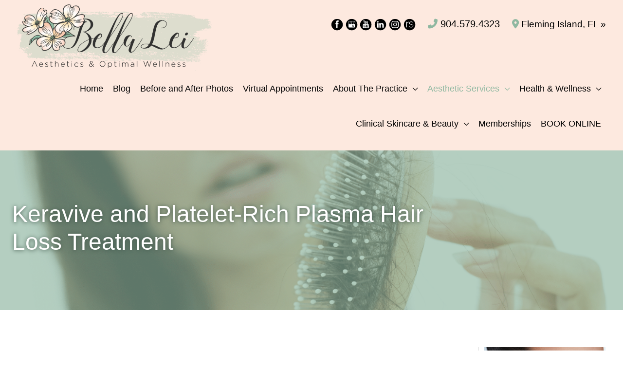

--- FILE ---
content_type: text/html; charset=utf-8
request_url: https://www.google.com/recaptcha/api2/anchor?ar=1&k=6LfF-pYhAAAAAOu3QdEbtCGkBOYi1OQ5Gh3EXvyi&co=aHR0cHM6Ly9iZWxsYWxlaWFlc3RoZXRpY3MuY29tOjQ0Mw..&hl=en&v=PoyoqOPhxBO7pBk68S4YbpHZ&size=invisible&anchor-ms=20000&execute-ms=30000&cb=a8es4zswwrt9
body_size: 48692
content:
<!DOCTYPE HTML><html dir="ltr" lang="en"><head><meta http-equiv="Content-Type" content="text/html; charset=UTF-8">
<meta http-equiv="X-UA-Compatible" content="IE=edge">
<title>reCAPTCHA</title>
<style type="text/css">
/* cyrillic-ext */
@font-face {
  font-family: 'Roboto';
  font-style: normal;
  font-weight: 400;
  font-stretch: 100%;
  src: url(//fonts.gstatic.com/s/roboto/v48/KFO7CnqEu92Fr1ME7kSn66aGLdTylUAMa3GUBHMdazTgWw.woff2) format('woff2');
  unicode-range: U+0460-052F, U+1C80-1C8A, U+20B4, U+2DE0-2DFF, U+A640-A69F, U+FE2E-FE2F;
}
/* cyrillic */
@font-face {
  font-family: 'Roboto';
  font-style: normal;
  font-weight: 400;
  font-stretch: 100%;
  src: url(//fonts.gstatic.com/s/roboto/v48/KFO7CnqEu92Fr1ME7kSn66aGLdTylUAMa3iUBHMdazTgWw.woff2) format('woff2');
  unicode-range: U+0301, U+0400-045F, U+0490-0491, U+04B0-04B1, U+2116;
}
/* greek-ext */
@font-face {
  font-family: 'Roboto';
  font-style: normal;
  font-weight: 400;
  font-stretch: 100%;
  src: url(//fonts.gstatic.com/s/roboto/v48/KFO7CnqEu92Fr1ME7kSn66aGLdTylUAMa3CUBHMdazTgWw.woff2) format('woff2');
  unicode-range: U+1F00-1FFF;
}
/* greek */
@font-face {
  font-family: 'Roboto';
  font-style: normal;
  font-weight: 400;
  font-stretch: 100%;
  src: url(//fonts.gstatic.com/s/roboto/v48/KFO7CnqEu92Fr1ME7kSn66aGLdTylUAMa3-UBHMdazTgWw.woff2) format('woff2');
  unicode-range: U+0370-0377, U+037A-037F, U+0384-038A, U+038C, U+038E-03A1, U+03A3-03FF;
}
/* math */
@font-face {
  font-family: 'Roboto';
  font-style: normal;
  font-weight: 400;
  font-stretch: 100%;
  src: url(//fonts.gstatic.com/s/roboto/v48/KFO7CnqEu92Fr1ME7kSn66aGLdTylUAMawCUBHMdazTgWw.woff2) format('woff2');
  unicode-range: U+0302-0303, U+0305, U+0307-0308, U+0310, U+0312, U+0315, U+031A, U+0326-0327, U+032C, U+032F-0330, U+0332-0333, U+0338, U+033A, U+0346, U+034D, U+0391-03A1, U+03A3-03A9, U+03B1-03C9, U+03D1, U+03D5-03D6, U+03F0-03F1, U+03F4-03F5, U+2016-2017, U+2034-2038, U+203C, U+2040, U+2043, U+2047, U+2050, U+2057, U+205F, U+2070-2071, U+2074-208E, U+2090-209C, U+20D0-20DC, U+20E1, U+20E5-20EF, U+2100-2112, U+2114-2115, U+2117-2121, U+2123-214F, U+2190, U+2192, U+2194-21AE, U+21B0-21E5, U+21F1-21F2, U+21F4-2211, U+2213-2214, U+2216-22FF, U+2308-230B, U+2310, U+2319, U+231C-2321, U+2336-237A, U+237C, U+2395, U+239B-23B7, U+23D0, U+23DC-23E1, U+2474-2475, U+25AF, U+25B3, U+25B7, U+25BD, U+25C1, U+25CA, U+25CC, U+25FB, U+266D-266F, U+27C0-27FF, U+2900-2AFF, U+2B0E-2B11, U+2B30-2B4C, U+2BFE, U+3030, U+FF5B, U+FF5D, U+1D400-1D7FF, U+1EE00-1EEFF;
}
/* symbols */
@font-face {
  font-family: 'Roboto';
  font-style: normal;
  font-weight: 400;
  font-stretch: 100%;
  src: url(//fonts.gstatic.com/s/roboto/v48/KFO7CnqEu92Fr1ME7kSn66aGLdTylUAMaxKUBHMdazTgWw.woff2) format('woff2');
  unicode-range: U+0001-000C, U+000E-001F, U+007F-009F, U+20DD-20E0, U+20E2-20E4, U+2150-218F, U+2190, U+2192, U+2194-2199, U+21AF, U+21E6-21F0, U+21F3, U+2218-2219, U+2299, U+22C4-22C6, U+2300-243F, U+2440-244A, U+2460-24FF, U+25A0-27BF, U+2800-28FF, U+2921-2922, U+2981, U+29BF, U+29EB, U+2B00-2BFF, U+4DC0-4DFF, U+FFF9-FFFB, U+10140-1018E, U+10190-1019C, U+101A0, U+101D0-101FD, U+102E0-102FB, U+10E60-10E7E, U+1D2C0-1D2D3, U+1D2E0-1D37F, U+1F000-1F0FF, U+1F100-1F1AD, U+1F1E6-1F1FF, U+1F30D-1F30F, U+1F315, U+1F31C, U+1F31E, U+1F320-1F32C, U+1F336, U+1F378, U+1F37D, U+1F382, U+1F393-1F39F, U+1F3A7-1F3A8, U+1F3AC-1F3AF, U+1F3C2, U+1F3C4-1F3C6, U+1F3CA-1F3CE, U+1F3D4-1F3E0, U+1F3ED, U+1F3F1-1F3F3, U+1F3F5-1F3F7, U+1F408, U+1F415, U+1F41F, U+1F426, U+1F43F, U+1F441-1F442, U+1F444, U+1F446-1F449, U+1F44C-1F44E, U+1F453, U+1F46A, U+1F47D, U+1F4A3, U+1F4B0, U+1F4B3, U+1F4B9, U+1F4BB, U+1F4BF, U+1F4C8-1F4CB, U+1F4D6, U+1F4DA, U+1F4DF, U+1F4E3-1F4E6, U+1F4EA-1F4ED, U+1F4F7, U+1F4F9-1F4FB, U+1F4FD-1F4FE, U+1F503, U+1F507-1F50B, U+1F50D, U+1F512-1F513, U+1F53E-1F54A, U+1F54F-1F5FA, U+1F610, U+1F650-1F67F, U+1F687, U+1F68D, U+1F691, U+1F694, U+1F698, U+1F6AD, U+1F6B2, U+1F6B9-1F6BA, U+1F6BC, U+1F6C6-1F6CF, U+1F6D3-1F6D7, U+1F6E0-1F6EA, U+1F6F0-1F6F3, U+1F6F7-1F6FC, U+1F700-1F7FF, U+1F800-1F80B, U+1F810-1F847, U+1F850-1F859, U+1F860-1F887, U+1F890-1F8AD, U+1F8B0-1F8BB, U+1F8C0-1F8C1, U+1F900-1F90B, U+1F93B, U+1F946, U+1F984, U+1F996, U+1F9E9, U+1FA00-1FA6F, U+1FA70-1FA7C, U+1FA80-1FA89, U+1FA8F-1FAC6, U+1FACE-1FADC, U+1FADF-1FAE9, U+1FAF0-1FAF8, U+1FB00-1FBFF;
}
/* vietnamese */
@font-face {
  font-family: 'Roboto';
  font-style: normal;
  font-weight: 400;
  font-stretch: 100%;
  src: url(//fonts.gstatic.com/s/roboto/v48/KFO7CnqEu92Fr1ME7kSn66aGLdTylUAMa3OUBHMdazTgWw.woff2) format('woff2');
  unicode-range: U+0102-0103, U+0110-0111, U+0128-0129, U+0168-0169, U+01A0-01A1, U+01AF-01B0, U+0300-0301, U+0303-0304, U+0308-0309, U+0323, U+0329, U+1EA0-1EF9, U+20AB;
}
/* latin-ext */
@font-face {
  font-family: 'Roboto';
  font-style: normal;
  font-weight: 400;
  font-stretch: 100%;
  src: url(//fonts.gstatic.com/s/roboto/v48/KFO7CnqEu92Fr1ME7kSn66aGLdTylUAMa3KUBHMdazTgWw.woff2) format('woff2');
  unicode-range: U+0100-02BA, U+02BD-02C5, U+02C7-02CC, U+02CE-02D7, U+02DD-02FF, U+0304, U+0308, U+0329, U+1D00-1DBF, U+1E00-1E9F, U+1EF2-1EFF, U+2020, U+20A0-20AB, U+20AD-20C0, U+2113, U+2C60-2C7F, U+A720-A7FF;
}
/* latin */
@font-face {
  font-family: 'Roboto';
  font-style: normal;
  font-weight: 400;
  font-stretch: 100%;
  src: url(//fonts.gstatic.com/s/roboto/v48/KFO7CnqEu92Fr1ME7kSn66aGLdTylUAMa3yUBHMdazQ.woff2) format('woff2');
  unicode-range: U+0000-00FF, U+0131, U+0152-0153, U+02BB-02BC, U+02C6, U+02DA, U+02DC, U+0304, U+0308, U+0329, U+2000-206F, U+20AC, U+2122, U+2191, U+2193, U+2212, U+2215, U+FEFF, U+FFFD;
}
/* cyrillic-ext */
@font-face {
  font-family: 'Roboto';
  font-style: normal;
  font-weight: 500;
  font-stretch: 100%;
  src: url(//fonts.gstatic.com/s/roboto/v48/KFO7CnqEu92Fr1ME7kSn66aGLdTylUAMa3GUBHMdazTgWw.woff2) format('woff2');
  unicode-range: U+0460-052F, U+1C80-1C8A, U+20B4, U+2DE0-2DFF, U+A640-A69F, U+FE2E-FE2F;
}
/* cyrillic */
@font-face {
  font-family: 'Roboto';
  font-style: normal;
  font-weight: 500;
  font-stretch: 100%;
  src: url(//fonts.gstatic.com/s/roboto/v48/KFO7CnqEu92Fr1ME7kSn66aGLdTylUAMa3iUBHMdazTgWw.woff2) format('woff2');
  unicode-range: U+0301, U+0400-045F, U+0490-0491, U+04B0-04B1, U+2116;
}
/* greek-ext */
@font-face {
  font-family: 'Roboto';
  font-style: normal;
  font-weight: 500;
  font-stretch: 100%;
  src: url(//fonts.gstatic.com/s/roboto/v48/KFO7CnqEu92Fr1ME7kSn66aGLdTylUAMa3CUBHMdazTgWw.woff2) format('woff2');
  unicode-range: U+1F00-1FFF;
}
/* greek */
@font-face {
  font-family: 'Roboto';
  font-style: normal;
  font-weight: 500;
  font-stretch: 100%;
  src: url(//fonts.gstatic.com/s/roboto/v48/KFO7CnqEu92Fr1ME7kSn66aGLdTylUAMa3-UBHMdazTgWw.woff2) format('woff2');
  unicode-range: U+0370-0377, U+037A-037F, U+0384-038A, U+038C, U+038E-03A1, U+03A3-03FF;
}
/* math */
@font-face {
  font-family: 'Roboto';
  font-style: normal;
  font-weight: 500;
  font-stretch: 100%;
  src: url(//fonts.gstatic.com/s/roboto/v48/KFO7CnqEu92Fr1ME7kSn66aGLdTylUAMawCUBHMdazTgWw.woff2) format('woff2');
  unicode-range: U+0302-0303, U+0305, U+0307-0308, U+0310, U+0312, U+0315, U+031A, U+0326-0327, U+032C, U+032F-0330, U+0332-0333, U+0338, U+033A, U+0346, U+034D, U+0391-03A1, U+03A3-03A9, U+03B1-03C9, U+03D1, U+03D5-03D6, U+03F0-03F1, U+03F4-03F5, U+2016-2017, U+2034-2038, U+203C, U+2040, U+2043, U+2047, U+2050, U+2057, U+205F, U+2070-2071, U+2074-208E, U+2090-209C, U+20D0-20DC, U+20E1, U+20E5-20EF, U+2100-2112, U+2114-2115, U+2117-2121, U+2123-214F, U+2190, U+2192, U+2194-21AE, U+21B0-21E5, U+21F1-21F2, U+21F4-2211, U+2213-2214, U+2216-22FF, U+2308-230B, U+2310, U+2319, U+231C-2321, U+2336-237A, U+237C, U+2395, U+239B-23B7, U+23D0, U+23DC-23E1, U+2474-2475, U+25AF, U+25B3, U+25B7, U+25BD, U+25C1, U+25CA, U+25CC, U+25FB, U+266D-266F, U+27C0-27FF, U+2900-2AFF, U+2B0E-2B11, U+2B30-2B4C, U+2BFE, U+3030, U+FF5B, U+FF5D, U+1D400-1D7FF, U+1EE00-1EEFF;
}
/* symbols */
@font-face {
  font-family: 'Roboto';
  font-style: normal;
  font-weight: 500;
  font-stretch: 100%;
  src: url(//fonts.gstatic.com/s/roboto/v48/KFO7CnqEu92Fr1ME7kSn66aGLdTylUAMaxKUBHMdazTgWw.woff2) format('woff2');
  unicode-range: U+0001-000C, U+000E-001F, U+007F-009F, U+20DD-20E0, U+20E2-20E4, U+2150-218F, U+2190, U+2192, U+2194-2199, U+21AF, U+21E6-21F0, U+21F3, U+2218-2219, U+2299, U+22C4-22C6, U+2300-243F, U+2440-244A, U+2460-24FF, U+25A0-27BF, U+2800-28FF, U+2921-2922, U+2981, U+29BF, U+29EB, U+2B00-2BFF, U+4DC0-4DFF, U+FFF9-FFFB, U+10140-1018E, U+10190-1019C, U+101A0, U+101D0-101FD, U+102E0-102FB, U+10E60-10E7E, U+1D2C0-1D2D3, U+1D2E0-1D37F, U+1F000-1F0FF, U+1F100-1F1AD, U+1F1E6-1F1FF, U+1F30D-1F30F, U+1F315, U+1F31C, U+1F31E, U+1F320-1F32C, U+1F336, U+1F378, U+1F37D, U+1F382, U+1F393-1F39F, U+1F3A7-1F3A8, U+1F3AC-1F3AF, U+1F3C2, U+1F3C4-1F3C6, U+1F3CA-1F3CE, U+1F3D4-1F3E0, U+1F3ED, U+1F3F1-1F3F3, U+1F3F5-1F3F7, U+1F408, U+1F415, U+1F41F, U+1F426, U+1F43F, U+1F441-1F442, U+1F444, U+1F446-1F449, U+1F44C-1F44E, U+1F453, U+1F46A, U+1F47D, U+1F4A3, U+1F4B0, U+1F4B3, U+1F4B9, U+1F4BB, U+1F4BF, U+1F4C8-1F4CB, U+1F4D6, U+1F4DA, U+1F4DF, U+1F4E3-1F4E6, U+1F4EA-1F4ED, U+1F4F7, U+1F4F9-1F4FB, U+1F4FD-1F4FE, U+1F503, U+1F507-1F50B, U+1F50D, U+1F512-1F513, U+1F53E-1F54A, U+1F54F-1F5FA, U+1F610, U+1F650-1F67F, U+1F687, U+1F68D, U+1F691, U+1F694, U+1F698, U+1F6AD, U+1F6B2, U+1F6B9-1F6BA, U+1F6BC, U+1F6C6-1F6CF, U+1F6D3-1F6D7, U+1F6E0-1F6EA, U+1F6F0-1F6F3, U+1F6F7-1F6FC, U+1F700-1F7FF, U+1F800-1F80B, U+1F810-1F847, U+1F850-1F859, U+1F860-1F887, U+1F890-1F8AD, U+1F8B0-1F8BB, U+1F8C0-1F8C1, U+1F900-1F90B, U+1F93B, U+1F946, U+1F984, U+1F996, U+1F9E9, U+1FA00-1FA6F, U+1FA70-1FA7C, U+1FA80-1FA89, U+1FA8F-1FAC6, U+1FACE-1FADC, U+1FADF-1FAE9, U+1FAF0-1FAF8, U+1FB00-1FBFF;
}
/* vietnamese */
@font-face {
  font-family: 'Roboto';
  font-style: normal;
  font-weight: 500;
  font-stretch: 100%;
  src: url(//fonts.gstatic.com/s/roboto/v48/KFO7CnqEu92Fr1ME7kSn66aGLdTylUAMa3OUBHMdazTgWw.woff2) format('woff2');
  unicode-range: U+0102-0103, U+0110-0111, U+0128-0129, U+0168-0169, U+01A0-01A1, U+01AF-01B0, U+0300-0301, U+0303-0304, U+0308-0309, U+0323, U+0329, U+1EA0-1EF9, U+20AB;
}
/* latin-ext */
@font-face {
  font-family: 'Roboto';
  font-style: normal;
  font-weight: 500;
  font-stretch: 100%;
  src: url(//fonts.gstatic.com/s/roboto/v48/KFO7CnqEu92Fr1ME7kSn66aGLdTylUAMa3KUBHMdazTgWw.woff2) format('woff2');
  unicode-range: U+0100-02BA, U+02BD-02C5, U+02C7-02CC, U+02CE-02D7, U+02DD-02FF, U+0304, U+0308, U+0329, U+1D00-1DBF, U+1E00-1E9F, U+1EF2-1EFF, U+2020, U+20A0-20AB, U+20AD-20C0, U+2113, U+2C60-2C7F, U+A720-A7FF;
}
/* latin */
@font-face {
  font-family: 'Roboto';
  font-style: normal;
  font-weight: 500;
  font-stretch: 100%;
  src: url(//fonts.gstatic.com/s/roboto/v48/KFO7CnqEu92Fr1ME7kSn66aGLdTylUAMa3yUBHMdazQ.woff2) format('woff2');
  unicode-range: U+0000-00FF, U+0131, U+0152-0153, U+02BB-02BC, U+02C6, U+02DA, U+02DC, U+0304, U+0308, U+0329, U+2000-206F, U+20AC, U+2122, U+2191, U+2193, U+2212, U+2215, U+FEFF, U+FFFD;
}
/* cyrillic-ext */
@font-face {
  font-family: 'Roboto';
  font-style: normal;
  font-weight: 900;
  font-stretch: 100%;
  src: url(//fonts.gstatic.com/s/roboto/v48/KFO7CnqEu92Fr1ME7kSn66aGLdTylUAMa3GUBHMdazTgWw.woff2) format('woff2');
  unicode-range: U+0460-052F, U+1C80-1C8A, U+20B4, U+2DE0-2DFF, U+A640-A69F, U+FE2E-FE2F;
}
/* cyrillic */
@font-face {
  font-family: 'Roboto';
  font-style: normal;
  font-weight: 900;
  font-stretch: 100%;
  src: url(//fonts.gstatic.com/s/roboto/v48/KFO7CnqEu92Fr1ME7kSn66aGLdTylUAMa3iUBHMdazTgWw.woff2) format('woff2');
  unicode-range: U+0301, U+0400-045F, U+0490-0491, U+04B0-04B1, U+2116;
}
/* greek-ext */
@font-face {
  font-family: 'Roboto';
  font-style: normal;
  font-weight: 900;
  font-stretch: 100%;
  src: url(//fonts.gstatic.com/s/roboto/v48/KFO7CnqEu92Fr1ME7kSn66aGLdTylUAMa3CUBHMdazTgWw.woff2) format('woff2');
  unicode-range: U+1F00-1FFF;
}
/* greek */
@font-face {
  font-family: 'Roboto';
  font-style: normal;
  font-weight: 900;
  font-stretch: 100%;
  src: url(//fonts.gstatic.com/s/roboto/v48/KFO7CnqEu92Fr1ME7kSn66aGLdTylUAMa3-UBHMdazTgWw.woff2) format('woff2');
  unicode-range: U+0370-0377, U+037A-037F, U+0384-038A, U+038C, U+038E-03A1, U+03A3-03FF;
}
/* math */
@font-face {
  font-family: 'Roboto';
  font-style: normal;
  font-weight: 900;
  font-stretch: 100%;
  src: url(//fonts.gstatic.com/s/roboto/v48/KFO7CnqEu92Fr1ME7kSn66aGLdTylUAMawCUBHMdazTgWw.woff2) format('woff2');
  unicode-range: U+0302-0303, U+0305, U+0307-0308, U+0310, U+0312, U+0315, U+031A, U+0326-0327, U+032C, U+032F-0330, U+0332-0333, U+0338, U+033A, U+0346, U+034D, U+0391-03A1, U+03A3-03A9, U+03B1-03C9, U+03D1, U+03D5-03D6, U+03F0-03F1, U+03F4-03F5, U+2016-2017, U+2034-2038, U+203C, U+2040, U+2043, U+2047, U+2050, U+2057, U+205F, U+2070-2071, U+2074-208E, U+2090-209C, U+20D0-20DC, U+20E1, U+20E5-20EF, U+2100-2112, U+2114-2115, U+2117-2121, U+2123-214F, U+2190, U+2192, U+2194-21AE, U+21B0-21E5, U+21F1-21F2, U+21F4-2211, U+2213-2214, U+2216-22FF, U+2308-230B, U+2310, U+2319, U+231C-2321, U+2336-237A, U+237C, U+2395, U+239B-23B7, U+23D0, U+23DC-23E1, U+2474-2475, U+25AF, U+25B3, U+25B7, U+25BD, U+25C1, U+25CA, U+25CC, U+25FB, U+266D-266F, U+27C0-27FF, U+2900-2AFF, U+2B0E-2B11, U+2B30-2B4C, U+2BFE, U+3030, U+FF5B, U+FF5D, U+1D400-1D7FF, U+1EE00-1EEFF;
}
/* symbols */
@font-face {
  font-family: 'Roboto';
  font-style: normal;
  font-weight: 900;
  font-stretch: 100%;
  src: url(//fonts.gstatic.com/s/roboto/v48/KFO7CnqEu92Fr1ME7kSn66aGLdTylUAMaxKUBHMdazTgWw.woff2) format('woff2');
  unicode-range: U+0001-000C, U+000E-001F, U+007F-009F, U+20DD-20E0, U+20E2-20E4, U+2150-218F, U+2190, U+2192, U+2194-2199, U+21AF, U+21E6-21F0, U+21F3, U+2218-2219, U+2299, U+22C4-22C6, U+2300-243F, U+2440-244A, U+2460-24FF, U+25A0-27BF, U+2800-28FF, U+2921-2922, U+2981, U+29BF, U+29EB, U+2B00-2BFF, U+4DC0-4DFF, U+FFF9-FFFB, U+10140-1018E, U+10190-1019C, U+101A0, U+101D0-101FD, U+102E0-102FB, U+10E60-10E7E, U+1D2C0-1D2D3, U+1D2E0-1D37F, U+1F000-1F0FF, U+1F100-1F1AD, U+1F1E6-1F1FF, U+1F30D-1F30F, U+1F315, U+1F31C, U+1F31E, U+1F320-1F32C, U+1F336, U+1F378, U+1F37D, U+1F382, U+1F393-1F39F, U+1F3A7-1F3A8, U+1F3AC-1F3AF, U+1F3C2, U+1F3C4-1F3C6, U+1F3CA-1F3CE, U+1F3D4-1F3E0, U+1F3ED, U+1F3F1-1F3F3, U+1F3F5-1F3F7, U+1F408, U+1F415, U+1F41F, U+1F426, U+1F43F, U+1F441-1F442, U+1F444, U+1F446-1F449, U+1F44C-1F44E, U+1F453, U+1F46A, U+1F47D, U+1F4A3, U+1F4B0, U+1F4B3, U+1F4B9, U+1F4BB, U+1F4BF, U+1F4C8-1F4CB, U+1F4D6, U+1F4DA, U+1F4DF, U+1F4E3-1F4E6, U+1F4EA-1F4ED, U+1F4F7, U+1F4F9-1F4FB, U+1F4FD-1F4FE, U+1F503, U+1F507-1F50B, U+1F50D, U+1F512-1F513, U+1F53E-1F54A, U+1F54F-1F5FA, U+1F610, U+1F650-1F67F, U+1F687, U+1F68D, U+1F691, U+1F694, U+1F698, U+1F6AD, U+1F6B2, U+1F6B9-1F6BA, U+1F6BC, U+1F6C6-1F6CF, U+1F6D3-1F6D7, U+1F6E0-1F6EA, U+1F6F0-1F6F3, U+1F6F7-1F6FC, U+1F700-1F7FF, U+1F800-1F80B, U+1F810-1F847, U+1F850-1F859, U+1F860-1F887, U+1F890-1F8AD, U+1F8B0-1F8BB, U+1F8C0-1F8C1, U+1F900-1F90B, U+1F93B, U+1F946, U+1F984, U+1F996, U+1F9E9, U+1FA00-1FA6F, U+1FA70-1FA7C, U+1FA80-1FA89, U+1FA8F-1FAC6, U+1FACE-1FADC, U+1FADF-1FAE9, U+1FAF0-1FAF8, U+1FB00-1FBFF;
}
/* vietnamese */
@font-face {
  font-family: 'Roboto';
  font-style: normal;
  font-weight: 900;
  font-stretch: 100%;
  src: url(//fonts.gstatic.com/s/roboto/v48/KFO7CnqEu92Fr1ME7kSn66aGLdTylUAMa3OUBHMdazTgWw.woff2) format('woff2');
  unicode-range: U+0102-0103, U+0110-0111, U+0128-0129, U+0168-0169, U+01A0-01A1, U+01AF-01B0, U+0300-0301, U+0303-0304, U+0308-0309, U+0323, U+0329, U+1EA0-1EF9, U+20AB;
}
/* latin-ext */
@font-face {
  font-family: 'Roboto';
  font-style: normal;
  font-weight: 900;
  font-stretch: 100%;
  src: url(//fonts.gstatic.com/s/roboto/v48/KFO7CnqEu92Fr1ME7kSn66aGLdTylUAMa3KUBHMdazTgWw.woff2) format('woff2');
  unicode-range: U+0100-02BA, U+02BD-02C5, U+02C7-02CC, U+02CE-02D7, U+02DD-02FF, U+0304, U+0308, U+0329, U+1D00-1DBF, U+1E00-1E9F, U+1EF2-1EFF, U+2020, U+20A0-20AB, U+20AD-20C0, U+2113, U+2C60-2C7F, U+A720-A7FF;
}
/* latin */
@font-face {
  font-family: 'Roboto';
  font-style: normal;
  font-weight: 900;
  font-stretch: 100%;
  src: url(//fonts.gstatic.com/s/roboto/v48/KFO7CnqEu92Fr1ME7kSn66aGLdTylUAMa3yUBHMdazQ.woff2) format('woff2');
  unicode-range: U+0000-00FF, U+0131, U+0152-0153, U+02BB-02BC, U+02C6, U+02DA, U+02DC, U+0304, U+0308, U+0329, U+2000-206F, U+20AC, U+2122, U+2191, U+2193, U+2212, U+2215, U+FEFF, U+FFFD;
}

</style>
<link rel="stylesheet" type="text/css" href="https://www.gstatic.com/recaptcha/releases/PoyoqOPhxBO7pBk68S4YbpHZ/styles__ltr.css">
<script nonce="JNsNh8M_NM_QJjBjp7W8_A" type="text/javascript">window['__recaptcha_api'] = 'https://www.google.com/recaptcha/api2/';</script>
<script type="text/javascript" src="https://www.gstatic.com/recaptcha/releases/PoyoqOPhxBO7pBk68S4YbpHZ/recaptcha__en.js" nonce="JNsNh8M_NM_QJjBjp7W8_A">
      
    </script></head>
<body><div id="rc-anchor-alert" class="rc-anchor-alert"></div>
<input type="hidden" id="recaptcha-token" value="[base64]">
<script type="text/javascript" nonce="JNsNh8M_NM_QJjBjp7W8_A">
      recaptcha.anchor.Main.init("[\x22ainput\x22,[\x22bgdata\x22,\x22\x22,\[base64]/[base64]/[base64]/[base64]/[base64]/[base64]/[base64]/[base64]/[base64]/[base64]\\u003d\x22,\[base64]\\u003d\\u003d\x22,\x22eXrCj8ORwr/Ds8KIFGzDicOdwpXCsWxlTEnCoMO/FcK0M3fDq8OrAsOROlDDsMOdDcKpcRPDi8KRC8ODw7wSw7NGwrbCosOWB8K0w5wmw4paf2XCqsO/ZsKTwrDCusOSwpN9w4PCt8OhZUo0wo3DmcO0wrlpw4nDtMKlw4UBwoDCjEDDondQNgdTw6IYwq/ClVbCuyTCkG9ldUEdcsOaEMOxwoHClD/DkA3CnsOoW088e8KzXDExw6sXR2RjwrglwoTCgMKLw7XDtcOqUzRGw7HCjsOxw6NCGcK5NijCqsOnw5gnwpg/QDHDpsOmLzZgNAnDkT/[base64]/CikLDkRAWw4hVGMOdwpNJw5rCu1hVw6HDqcK+wqhEMcKfwq3Cg1/Dm8KZw6ZANToVwrDCusOOwqPCugkTSWkwDXPCp8K7wq/CuMOywrh+w6Ilw77CisOZw7VmaV/CvG/DgnBfW2/[base64]/w4ofN8OFwqQrBD3DsMKVQsOAw7LDpMOcwqLCqjXDqsOHw6p5H8ORdsO6fA7CvDTCgMKQB07Dk8KKAsKuAUjDsMOGOBc5w5PDjsKfKMO2IkzCgSHDiMK6wp7DmFkdQFg/wrk/[base64]/DlkQdwrTDlmTCnT/DgcKew58PWcKdwrd3AkNvw7jDrFpOdTMUdcKxc8OlcSLDkXzCk3QmHQMvw4zCuVMZAcKkI8OOQjPDoV5hAsKRwrwfCsOGwrVQccKdwozCqU4jUktZAgc6BcOYw5zDv8KOcMKEw6F+w6nCmhbCsgRqw7XCoVTCnsKCwrYaw7/DsWHCsUNywpEIw5zDhBwFwqIJw5bCu3DCtQ97IXpoVXZswrbCjMOsGMKdSgg5U8ORwrnCuMOjw4HCnsKEwoQFMiTDkSBWw7QkA8OOwqnDt3rDtcOow4wmw7fCo8KSZgHCucKhw4TDpmQXF0/CvMOBwpRBKkhuSMOUw6fCvsODJk9iwq7CvsOowrbCnsKTwq8ZPcOYVcOaw7YUw5fDiEQuTyd1OsOTcknCh8OjQmBew4bCusK8w71ODh7CtHjCqcOBBsK7QQrCrxUdw40qDCLDhcO6W8OOLh1nO8KVAnAOwpwiw4DDgcOraz/DukRlw6/CscKRwoM7w6rCrMOyw7/Cql7DiS1PwprCssO5wps8NmRgwqFpw4c7w5/CgXZdKGLClD3CiiVTPggxDMKpGGsCw5g2UwhtY3/DvEIDwrnDqMKCw4wMORPDtWM9wq0Ww7DCizxkecKhaTtdwq5nL8Obw7cSw4HCpEQ+wqbDocOFJzjDlyHDpm5CwoEgSsKqw6saw6fCmcOMw4zCqhxhfMKSecO0NCfCvi/DvMKHwoRdXMObw4MgS8OSw7thwr9/CcKeHyHDs0fCr8OmHDAMw5oSOzLCliFgw5/CisKXR8OJHcKsIMKYw6zCpsOMwpt7w6pwXjHDkU92fFhMw75rRsKgwocOwpvDjR1FfcOTOT5OUMODw5HDlSNEwpVYIUvCsi3CmAvCi2/Dv8KTKsKawqA+IC1ow4JYwqdSwrJeZVnCisOeRiLDsTBqG8K5w5/ClwFdc1XDkQ7Ck8KswoMFwrIuBBhfUcKxwrVFw59sw6tNWy4zdcOBwrplw67DnMO9D8OaUU5RTMOcBAJLfDjDp8ODGcOgO8OVd8Kvw47Ct8Oqw4Y2w7AHw7zCoFdtWmhHwrXDlsKKwp9Iw5ANXFY5w7nDjWvDisOOWUbCrcOVw6DClj/CnUbDtcKIOMOME8OxasK9wp9gwqxsOGXCo8O9YsOcOSRwRcKqH8KHw4nCiMOWw7VaSmzCpsOHwp9SYcK/w5XDjHjDgGFqwqECw7IrwoTCmnh5w5bDinTDgcO+TXscEkErw5nDqW8cw7NPFww7eiV6wpJDw5bChyfDkHjCpkR/[base64]/Cl8K4w5ACKcOFfW5+bxvDg8OlwoxxMWXCscK9wotFOzZIwqoaM2/DkgnChWkRw73DrnDCp8KuM8Kyw6gZw60hczgFYytUw6XDq01Aw6TCuATCvBBlAR/Dg8OrK2rCh8OsAsObwq8AwqHCsW1/wpI+w7JAw7PChsOXdUfCp8KNw7PCnhfDmMOKw5vDosKAcsKkw53Dohs3FMOAwotOIjgfw5nDuDvDvHYIBFnDlAjCvExYO8OFCRQvwp0Pw61cwobCngDDuQ3CkcOJbXxRQcOdcj3DjUstCF1hwoHDhcOgDzx/[base64]/EMKpIcOYLRrChHUkw6XCjcOuwonDlsOYG8KmNi1AwotxFRnDksOHwpc/w4rCmUHCoXHCqcOVJcOrwoAKwo90RHjCgHnDqTFoWhrCil/DtsOCFyzDtnV8w4nCm8Oow7TCizdew65WF0TCvjJxw7zDpsOlIcKvTw0wDUfCnSnCm8OMwqHDg8OLwrfDp8O3wq9lw6vCoMOQZQdtw5ZVw6LCilzDrMK/wpRwbMK2w7cMAcOpw750w5IaAgHDosKXG8OcVMOew6XDiMOVwqNrY387w7fCvmRbf3XChMOrCwJLwpXDm8OhwohGeMOBEUt/McKkIcOHwqHCj8KRAcK8woLDqcK6YMKNPcOqRi1Zw7E5YD1DfsOrJUcuYF/[base64]/CoSnDl2XDi8Okw5fDlVxtcMOLw47Cr8KTUMOEwrFlwrfDuMOKGcK/RsOSw5zDuMOMPVA5wp4lYcKJRcOww7vDuMOlFnxRasKXK8OQw6YNwpLDjMKlO8K/aMK4W2PDtsK2w69xSsKfYApBScKbw5d0wopVb8O/JcOHwoBOwq0aw5HDmcOzVQrCncODwp8qAzrDtcOXCsOyS1DCskrCrcOxQnAgMsKpNsKdITMnfMOzLcOBUcKqB8OfDS4zWEQJasKTBkIzXjrDhWRAw6t4bytvQ8OTQ0PCm3thw6Uxw5RBcGltwpnDg8KdRkgrwp9ewoQyw5TCow/CvmXDnMK7JQLChU3DkMOlA8KZwpEtWMKxXhbDpMKHw7fDpGnDjFjDkmIOwoTClRvDq8OIesOoUyR5DHbCr8KWwpJnw7o/w6BLw5PDo8O3TcKvNMKqw7ZyeSx+UcK8YW0zwosjOlIhwqkYwq5NRw1DOwhQw6bDoS7DrSvCucOlwoRjw4/[base64]/wqrCpHLDoMOGAsKTHVoQWH3CqsOgw7XDscKHwqPCgmTDmyo5woQDccKSwp/DiBnCqsKZR8KXeAPCkMKBfE8lwqfDiMKoHBHClR5jwrXDlQt/JldFREgiwoY+dChaw5/[base64]/CjiBtB3M2wpvCvgHDgMKSw6jCuSXCvcOFAR3DkVEUw5tbw4rClWLDtMO3w5LCgMKeRmwkAcOEbWgWw6LDhsOgaQUXw6MLwpDDp8KbXXQeKcOsw6IlCsKPOCcFw6TDqcOmwoVLYcOAYsOPwoARw5s7TMOEw7gww4HCoMOcFBbCsMK6wphSwo55w4LCp8K/JGJCHsOQIcK6G2zDjSvDvMKWwo5ZwqNLwoDCuWEEclnChMO3wpTDsMKNwrjCqSgxR2QQw4Q5w4/CpkNzFHrCr33DpsO9w4fDkijCncOmEGjCs8KiREnDsMO4w4weWcOaw7HCumPDmMOlPsKoQMOSwpfDoUTCi8KAbsOWw7zDmi9zw4gRUMOfwo/[base64]/DhUrCkcOnDsOGWj7DjsKzw5ECw7kedsOWD0TDi0bCgsO0wo5QZ8K8dWYMwoXCrcO0w5Nmw7DDs8KDUMOtDw5owoltOEpywo9/wpDCihnDnQvCucKZw6PDksKicRbDpMOYD0Row6TDuT4JwpNiHAtewpXCg8KNw7LCjsKcXsKcwpjCv8OVZsOZeMOoBMOxwrQlS8Olb8KCAcOqQnLCs3DDkl7CvsOPNR7CpsKxS2jDm8OnGMKjDcKbPMOUwp/DghPDhMKowpMYOMKjaMOTP2sJXsOEw7fCq8O6w5A+wp/CsxfCmsODFgXDtMKWXm1CwqbDicKAwqQwwrzCtmrCnsONw49jw4bCgMO9PcKxw6kTQBgVBXvDr8K7O8Kzw63Cm1zDo8OXw7zCocOjw6vDjREXfSfCsA/DoS4OAldZwqwjC8K4B018w6XCii/[base64]/Vj0Hw4sNw43Cl8OewrjDlsKhw6sKesOew4tkw5fDpMOvFMKfwogPVnrCnhfClMOJwpTDu2sjwoF2W8OkwoTDiMKPdcO4w5Azw6HCoUJ5RBFSIlAIYUHCtMKPw69ZD1HCosONFhvDh3ZAwqzCnsKwwrbDisKzGg9fJysvPgw0RH7CvcOaZFNaw5bDtTrCqcO/C1NEw58GwpZcwp3CksK2w4B/Q1RSC8O7Qi0qw709ZcKhAhLCscKtw7lHwrrDm8OBT8Kgw7PCi1bCtSVlw5zDocKXw6/DqVfDtsOfw4XCrcORK8KfPsKof8KxwonDj8OIGMKJwqrCjsOQwpEvWxbDs3DCpEF1w71yAsOWwqZHKMOrwrYfQ8KeBMOIw6wFw6hIXRLCjsKwYGnDlC7CpjbCs8KaFMKBwr4KwqnDqxJqBEwbw492w7Z8ZsKMJULDojdnP0/DncK1wqJCRsKgZsKVwrUtYcKjw7tHFVwhw4HDnMKaJgDDusKbwpnCncK+DhAIw6AlLwxpPgnDpidmWUd/[base64]/[base64]/DhUA1TsKKGFZPaRrDtcOew5/CicO/bsKuCHojwoEAQRvCgMOIUE7ChMOBM8K3WkXClsKzDRMeH8O6Rk7ChMOWXMKawqjCnDlLwpXCiWZ/JcO7NMOwT0INwr3DljB9w7gGEksPMWQECcKPbl9kw7gVw6/[base64]/DtnIow4YewqrCtl4ddV3CvcOFw6RqLMO1woLDm3nCl8OcwrXDg8KlTsOFw67Cqh85woxCGMKVw4HDnMORPiIew5XDvFrChsOXRDfCj8OWwqnDvMKdwprCnD3DrcKiw6jCuWA7HxIsSAduE8K2DUgQSzJ/KlPChzPDmRpJw4jDhwQfP8OmwoAiwr3CpwDDugHDuMKrwpZmLhEDRMOPFkbCgcOVCgjDk8OHw5p/wpM3FsOUw61kVcKuanFPGMOIwp/DlDpnw6nCjkrDiEXCil7CnsOIwqR8wonCnQbDqwBKwq8IwpHDv8OGwocwchDDuMOZdX9SSHsJwpozIGnClcOYXMKVXkITwpRMwo4xZsKpEMKIw7zDq8KYwrzDhQI7AMKfI0XDh0ZeNVYlwoREHGUQAsOPFmsYF1Bzf3sGFS8ZLMOeQyVawqvDoHrDjMKXw70Jw6DDlB/DpVpTSMKVw5XCnVFGB8OlHDTCg8Ojw5gcw4/CvFkTw43CucOxw6rDhcOzFcK2wr/Cl39AFMOAwpVVw54nwpt/B2c4AgglGMKqw5vDgcO+FcKuwo/[base64]/[base64]/[base64]/Dv8KqTMOXwpnCoTPCpMK4N8KJFsKLTFBHwr0pVMK7U8OaE8KMwqnCuw3CvcOCw4AsfcKzHmTDjR9MwrVKFcOHbDcYWcKKwo8AVFrCvTXDt3nDt1LCk0xCwoAyw67DuBnChAgDwoJIw7vCkkjCosK9WgLChAjCu8KEwp/CocK9An3DhMKMw4sYwrbDrsKPw6zDrjJqNjAMw4kRw5wmFS7CgRsOw6zClsOxDhYYA8KdwoXCtXs6wqNBXcOqwqQdR3rCq2vDrcOmccKiWmYzEsKowoAlwrXCmhtZFUcBOAxKwobDhXkTw7UywoFFEmLDksOfwpjCtCQmZ8KWN8KOwqg6HSdCw7Q1H8KEP8KdRGtpHT/[base64]/[base64]/[base64]/[base64]/Don3CmmDCpHrDgCcQV3DDocONw6PDo8K+w5vCt2ltUmrCv0xeUsKww6fCqcKUwrPCuxvDsxUYfmYjBVdnd3nDjlDCl8KtwoHClMKDVcOSwq7DrMKDc17Dk27DqSHDuMO+H8Oswq/DjMKHw7fDjsKfAR5MwqRzw4HDkUokwo/CusObw5Qrw6BXwoXCt8KNZgTCr1LDucO7wo4Uw7QaRcK6w4bCtUPDisKHw7bDocO5JRLDicOiwqPDly3CssKGDDTCj2gaw5LCh8OIwocXIsO1wr/[base64]/D3QOXwttwq/Cu8OFwoFPY8OSwpc5w6Q3w77Cg8OYF3doLVvDj8O4w5/CixzDpcOjU8KVJsOgRVjCjMK0YcOxNsKuayPDgT8Ld3bCrsOlKcKFw5fDg8KkAMOzw4kow44dwrrCiShnfQ3DhW7CsyFbFcKnRMKjdcKNOcOvFcK+w6obw6vDjg7CssOqRMOjwpDCmF/CqMOmw7kgchUOw6oXwqLCth7Dqj/DvjkRacO9G8OKw6pvH8KJw5JIZ2/[base64]/[base64]/Ch8KoI8OoADZzwox4fHVmMCc2wqhwQmo4w5B/[base64]/OsK1wqkyX13DgVBowoHCoWlCwofCn08fbcKeF8O6WlnDqsKrwqLCtn/DvG8FWMOqw7fDncObNRrCssOUP8KGw6YMU3zDuyhxw7TDqC5Xw5xzw7ZDwrHCisOjwoLCoA8+wq7DmQ4hIMK4cyABc8OYJ0V6woEaw6ozLzTDpUrCrMOswptnw43DlsONw6Zzw4NIwqt/wpXCtcOqbsOaXClVFgTCv8OXwrANwo/CgsKew60echkaXVBnw4BrEsKFw7Z1S8OAYiEGw5vChsO2w6vCvWo/w70ewprCmB7DqCViJMKiw7DDqcKCwrZBIwPDrnTDhcKawppnwpkLw6pzwqs3wop9Qg/DpjVbc2AABsKUXyXDjcOoPkPCl2wMI3ZHw6g9wqfDuAQ8wrQAPzzCrgh1wq/DoXtzw7fDvRLDgSYsMMOxw6zDliU/wqbDlkBGw4trYsKfD8KKVsKZIsKiEsKWK0lZw5FKwrvDqikmMj4ywrbCnMKzL3F3wqzDpzs5wodqw77CthzDoDrCkCLCmsOZZMKWw5VewqAqw4AGDcO8wovCgHMNMcOWaDXCkGjDiMOSLCzDkn0cTX5nHsKrDE5dwoUtwr/DtVETw6vDpcK8w7DChCkeF8Kmwo/CisOQwohBwp4pJUwJPA/ChAXDkS/DnGDCkMKAEcKEwr/DiC/[base64]/wrvCghrDj1ZFwqJyOcKQwqYEwrLCiMOTTEPCmcO4wpgnDzBiw640YBtvw5NFZsKEw47Di8ODOEgPJ13DnMKiw4bCl0vCs8KaCcOyDmLCr8KCGUTDqwBqODVofMKOwrTDtMKgwrHDoRI4BMKBHnrCt0cPwo1mwpvCk8KXMAt/GMKfPcOydy7CujXCvMKmeCRQIQJowrTCjx/DlnTDtUvDocOtMcO+LsKgwo7CicOOPhlowqvCscOZOCNMw5nCncKywpvDk8O9fsKeQ0N0wrRQw7QIwoPDisKMwpoHBGfCmMKDw6B8Q3wcwrcdAcKATQnCgll/UVF1w6o2RMOMXsKJw7sLw5pvUsKKRTZQwrN6w5LDncKxWGBCw43Ch8KtwpLDuMONI0rDvGVsw43DoBkmScOyFV8/[base64]/CnWDDozl7wpx/w4zCqMOjL8KbQ1pfccODI8OswqUbwqxiHxvDpyZlHcK6TmLCtwnDqcO1wpUmRsKrRcOHwp4Vwpkzw4TCvxJ7w6B6w7JnTsK5GUs8wpHCtMK1HUvDg8Oxw40rwr5qwqZCeRnDrS/[base64]/[base64]/HUMZw5dXw7DCiWnDlsOYwqDChsKXwrLDkcKzc19xLxw/[base64]/wpJbGsKcPsKgPnsUdTo5wrzCiW0kwrXChU/CnVPDl8KQVU/[base64]/DRDCqsKWOWbDsAXDmsKswoRnC8OvwobDgMKUMcOlRnnDjcKjwoNVwpDClsKMw43DpmXCgHYHw6QWwqgRw6DCqcK9wqPDlcOpScO8MMOcwrFkw6XDvsKiwo0Jwr/[base64]/[base64]/OFbCiMKwHsOFG23DhU7DqTobw7rCmFE0FMKQwoJpazPDhMOvwp/DuMOmw5XCgMKofcOfFMKCccOmT8OPwrRDS8KtdTk7wrDDmlHDgMKXQsOOw482ZMOjd8Omw7FBw7kRwq3CuMK/[base64]/CkWddwqHCvi3ClyI+w6xDGgtsw4LDk0kdZG7ClQ5qw4XChwHCoV8pw5xGFMOdw4fDhhPDq8Kuw5FMwpDCsldvwqRMQMOlXMORRMOBcnLDjyNyMVF8OcOpHw4awqzCnAXDuMOrw4PCksOCfUAmw6hFw6F5d38Kw57DuB3ChMKSH3zCmzLCi0/CuMKcBlY4HUATwpbDg8OMNMKiw4HCtcKDMsKzbsOHQAfDq8ONImjCssOPIVhSw7MCEzUUwrBFwqIvDsOVwqs2w6bClcOswpwXDGfDt04pNUDDv33DisKVw47DkcOmKcOmw7DDiWpOw7pjQMKEw5dcUlPCnMKhdsKKwrQJwoN/RnomZMOww5fDs8KEcMKhOsKKw4TCjCZ1w5zCvMKlKMKVOhfDgjNSwrjDpsK/[base64]/CjMKzwoYTw7lPw6HCtmwlw6XCiwvDhMKSw6LCnlrDtB3CtcOzEDFdHsO/[base64]/CoxvCtcKhw5lIw59/wr3CkTNkFMKnHHcvwoJRw4QHwqjChghuT8Kbw7kJwpXDt8Omw5XCuwYJKH/DqcK6woA4w6/CpSNJU8OwRsKpw4hGw5YgThDDrcOvw7TDsDVkw57ChFkow6rDjREbwqbDhGJqwp56BB7CmGzDvsKywr/[base64]/DujHChnjCp8OJwppzf8OSwqPCksKSTcKUw7Ycw4TDr13DuMOkKMKwwrNuw4ZmDndNwoTCp8O9E34ew6JNw7PCi0Idw6oEHhwaw5AgwobDqsOUPx8qSV/DqcKYwq5vXcKcwo3DvcO2RcKmV8OKTsKYZzDCi8KTwq/DgsKpB0gRYX/Cv3Z6wqfCohXCr8ObI8ORA8OPe2tzdcKewoHDhMKiw695CMO4IcKBd8OFCcKdwpRiwpgOw5XCplMOwqrDolVfwpXCkBtFw6jDhm5QeFlwe8Kqw5VMB8OOBcOwdMOULcOWREkHwopmBj3DoMO6wojDrUbCrHo8w5dzFcOzDsK6wqvDkm1pUcO0w6/[base64]/CcKRw63CgErCmkoGwo05bcOuFnxWwqMjQHbDuMO0w4VHw4oEJnDDni8OccKCwpBSRsOSaVfCrsKkw5zDrALDvsKfw4Vsw75+fsOgasKSw4HDiMKyaj/CicOXw5fCq8OtNyjCmFPDuTF/[base64]/w47CuDtww4LCtcKHwrpTJgPCmntAGmHDphBjw5HDnGTCu0zCigVsw5gCwo7CtkxQHm1XccKOEjMlacOtw4MVwr1jwpQrwoAzRizDriUoDcOyesKvw6PCkMOGwp/CgWNkCMOSw7J4C8O0DGJmQHhow5oWw490wq/CisKOOMOcw5HDksOxXQAxIwnDvsObwqQ7wqlHwrzDgGbChMKkwqNBwpbCrwrCiMOECjwcenzDgcOjZCgSw7/Dgw3CmsOhw71kNQIdwpI+DcKAdMO1w4suwqA6FcKFwo3CpcOuN8Opwr1OMzTDqWllO8KZZT3Cu2cDwrTDkn4Vw519OMKzaH/[base64]/DlsKSFMK3W3vDpBMzwr8EJMKcw47DhcOxw5dHwrVWwpw5cynDjEDCj1QUw6nDm8KSYMOAGwQ4woAOwpXCkMKawpbDlMKOw5LClcKewoFUw7phIgkqw6MkT8OpwpXDklVmbQkiQ8KZwq/[base64]/Ci8OsHMOowrvDjsOOw6kWQlPCoTbCl8KJwofCjhsGwrg7fsOhw6rCssK1w6LDksKJP8OWBcK7w5nDrMOlw4HCmifCk2sWw6rCsy7CpENDw6jCnhFvwpTDmXRlwp/Crz7Di2rDicKJWsO1CMK1dMK2w70EwqvDi1fCgcOgw7QSw6dZFSEwwp15OGZ1w5wYwp4Ww7IowoHChsOWdcO+wqbCi8KCaMOEfEFoE8K4MjzDm0HDhBnDksKiLMOoO8O+wrINw4DCtlLDpMOew7/DnMOHSkN3w6ABwo/[base64]/w4oDw5zCnsOII1dORCnDgcOaw7vDpMO4wpTDtcK8wqElC3PDu8OCUMOLw7bCqA0WYMK/[base64]/DtBpkwoVCGUzClsOAw7TCrMK3woLCp8OlcMKLXcO1w6fCnXrCtcK/wp1mwqTCp2V1w6bDucKwOxgYwoTCigfDsQ3Cs8OuwrvCrUoGwrp2wprCisOXKcK6ScOUZ2J0fHw0c8KawpQzw4gDXGIfYsOoHVIgOB3DiBlmZ8ODd01/KcK7Dy/[base64]/fmrCp8Oaw7JWVsO5w6gIK8KXw6YTIMOjcTXDpcKQKMO0NlDCujo7wocrcyTCucOfwoTCk8OUwrLDisK2e0Ayw5/[base64]/DmcO2wrvCgsOCw5QiwqnDlcOKwovClFhjKsOOw7XCr8Kfw7N3Q8Kow6TDhsOVwpZyV8K8HgzDtGESwpHCkcOnDn3Dvgt8w6pbagRhKn7CgsOrHyZSw6M1wq4ufRZrSHMvw67DtMKKwpFxwqgXcVgdScO/Ojx1bsOwwo3ClcO6Y8OUZsKpw5/CgMKhe8OcWMKFwpAlwpZkw53CjcKDw5QXwqhIw6bDgMKlfMKJZMKleTXCl8OPw5AfV1DCpMKTRXjDnDjDrVzChnIQQmvCpwzDs1hTOEBkSMOCbMOzw491P1LCpBgeOMK/dTAEwqUcw4vDmMKNBMKFwpjCsMKqw6xkw7VsAcK+N0nDv8OgY8Olw7zDozPCisK/wp8+AcO9MgXClcOzBkxhNcOCw6TCmCTDqcOKBQQAwpHDpnTCl8OdwrrDg8OffhDDhcKPwpTCv2nCkAUew7jDk8KKwr8aw70Vwq3CvMKBwqDDrH/DuMK/wpvDtXpaw6t/wrsDwprDhMKRZMOCwoxuPcKPDMOvdEnCisK3wqsNw5zCqjPCnWkzWBDCmxQuwp3DqD02Zw3Cl3fDpMKQWsKbw4wNfhPChMKaClB6w6jDpcKtwofCicKQccKzwrpSOhjCksO9YSA6w5LDgB3CuMKtw4/CvnrCkjHDgMK3aEwxEMOTw5ZdVEbDm8O+wpAXGX/CksK1acKKGTk8DcKSKA8gCMKBT8KfJXoFY8Kcw4zDjcKbCMKITxRVw6TDuGcuw4LCh3HCgMOaw4FrKlHCm8K+H8KeFMOQYsKePTBpw7Enw4nCjS/Dh8OCG0vCq8K1wpfDt8OpdsK4NnEWLMK0w4DDohg3S24nwqfDqsK5ZsOaKAZIQ8Ozw5vDh8K0w6wfw7DDh8K1dHDDtFclTgsJJ8Osw6hxw5/DuGDDlcOVEsO9QsK0TRIgwq5/Wxp1dltdw4M1w5DDkMO+DcKlwobDkUfCscOcLMKOw6NZw5Azw7gpfFtrZh/DtQFteMKKwohTajrDhcOufB5Fw7J9asOHE8OzYRwkw68MEcOWw5HDnMK+LRTCq8OrFW95w6EAWgV4ZMK6worClk5hPsOww6nCscK9wovCvAvCh8OHw7/DjsKXX8Oxwp3Dl8OfEcOdwr3DhcOOwoMvbcO0w6lLwprCji9jwrMCw4EZwrc/[base64]/[base64]/Dh1xRWcOSw5gARkbCm2fDgMKlw7vCkwnClMKkwp0VwrvDoBl/HkQXNXZxw5wkwrfClx/[base64]/[base64]/DiAbDvsOUw7Vawp1fw6fClcKXwpfCscK7OEDDqcKNwpd7HAwrwqcmO8OdGcKBI8KMwpRww6zDgcOPw5AOXsK0w7bDnxsNwq3DnsO6UMK8woAfVsO7NMKZGcKlMsOXw5DDuXjDkMKODMOAYQHCvC7DsnYRw5p+w7rCri/CvXzCgMOMY8ORaUjDrcODCMOJWsKWCV/ClsO5w6TDlGF5O8KnOMOzw4jDsS3DtcOAw47ClsKFSMO8w6/CuMK2wrLDuTQpQ8KgecOqXSQQfMK/RArDvmHDuMKESsK/fMKfwojDlsKvcyLCusKFwpDCpGJ0w43CuF0pQcOeQX14wpLDq1fDgsKvw77Cv8OFw6gjIMOWwrzCusKIBsOnwqJkwovDrcK8wrvCsMKZOAojwoJGSFbDm3bCvFjDkD3DqGLDssOEXCgvw7/CsFzDkkQNRyLCjsKiN8OQwqLDtMKXMMOXw5XDi8O0w4tRVHwlbGQiVw0aw6/DkcOGwp3DjHVodA8cwoLCsjtoF8OCYUZEZMO5PnUfRjLCi8OLw7IOFVzDqHXDgUfCs8KNa8OpwrpIfMO/[base64]/Dp8OVwrTDkcOMIFI1RcKGw5pzM1R5w6ceKsKJVcKGw4lcQcKAIzU2XMOzGsKVw4DCv8Oew4glRMKUYjnCpcO/KTbCr8K4w6HCjnzCp8K6CXBaMsOMw7fDqTEywprCosKEeMOvw5t0OsKEZ0jDusKNwpXCoQ/CmCstwrEYYhV+wqbCoRNGw6hLwrnChsO7w6zCtcOSKksewq1swqEaN8KZex/[base64]/ChsOawqBeJxHCiEkJw6HCpMOQwo4swoUgwrHDvWHDjEDCg8O5eMKXwrYdPRJdUcOcSMKQQzFvcF1ZJ8O3CMKldMO/w5UcLjx0wovCh8OoX8OwMcOKwp7DtMKfw6vCkkXDvyoZMMOQAMKmb8OdPsOKAcKew58gwqRdwr7DtMORSjNhb8Khw6/[base64]/CgEfCvA3Dm8OIXRnDjHwJwodqMsKrwr4Pw68CRcKCN8OpLSceESNcw4ISw6bDpgXDjHMhw73CvsOhfQY0eMO8wqLDi3l5w4kFUMOLw4rCvsK/[base64]/Cv8ORwqFHXVU+Gyh5w6kOR8K2HU9wO1g/IMO2BcK0w4UfQnbDnFJFw5cZw5YCw5nColzCrMO9XHc6IsKQTEddF2PDkHNzBsK8w64SY8KOKWvDlilpABzDkMOdw67Cm8KRwoTDuXvDksKaOE/CisOIw6vDjsKIw4NlIEMGw4x+JsK5wr1+w650B8KIMS3Dj8KDwo3DpcOFwqbCjwNaw59/N8Oawq7CvCPCr8OmTsKpwppiwp4Rw4sNw5EDTVXCj1Naw6lwZMOMw7sjDMO0RsKYbQtnwoPCqyLCmQ7CmVrDvT/Cgk7DmAMLfAzDnXfDrhEYEsO+woclwrBbwr5hwqNEw5dBXMOYLWHDigpmVMKsw7NxYwxywo5FdsKGw653w6rCm8OYwqVMCcO7w7xdFcKlw7nDpcK0w4bCtDhNwr/CrSoeG8KGesKJWcO5w65Kwop8w6VjcXHCncO6NS3Cg8KyJn1Yw6bDvGsfJirCh8Oxw6MDwrp3Hgt2c8OVwrbDkD/DrcOCa8KubsKYHMOcX1LCp8K+w6XCpgQZw4DDmcOZwpTDrTp9worCq8KuwqoRw4dkw7zDu3o1P0rCscOmQ8KQw4ZMw5jChCvCkksSw5ZWw47CtBfDgylvIcK/BGzDqcKxBhfDlRk5CcKpwrjDo8KDdcKFFGp+w6B9PsKGw53CgMOqw5bCncKpQTA3wqnCpAdXFsKPw6zCsgYtNC/Dm8K2wqIewpDDjkI1W8KSwqDCixPDkmF2w5PDtcKww5bCkcORw4VRbMKkVV4JDcOaRUp5Pxx4wpfDjiV8wo1/woVIw4bDhgdQwqjCpz4qw4dJwqpXYw/DncKFwqRow7hwPzMbwrNXw5/Cu8OmZVpDCCjDrUbClsKowqTDhXpRwps3w4jDnwrDnsKPw7DChn9pwoggw4EcLMKDwqvDvDjDs346OVlLwpfCmxfDjAbCiAtPwo/CmXbCu1x1w5V/w63DhzzCn8KvacKvw4rDksKuw4IvFzFbw5hFDsKXwpnCjm7CicKKw4IxwqvCnMOpwpDCr2MZwoTDjAQaYMOfFlsgwpvDgsK+w7LDrykAXcOme8O/w7tzaMKTGG5Mw5QKW8OBwoZpw60Rw7PCrh4/w6vDhMK1w5PCnsOfDUA0VsOSBBLDkHLDmwQcwrnCvcKnw7TDhQHDj8KnASzDgsKlwo/[base64]/HsKHwrjDocKiBMKkwrTDr8Kdw441w7B4Z0hhwoVGOAvCmA/DhsOxBw7CiHLDnkBGNcKqw7PDjXwNw5LCocKiPUJ6w77DrcOCccKQLCHDjBDCkw9TwrRQbAPCvMOqw4hOWVDDt0DDn8OtNETDvsK/[base64]/Di8KCw6bDlcKXQyUXNB9KT0xxwqUVw6LDq8Orw4jChUXCjcOFbS8bwrVKMFI2w4VRQGnDuDXDsCYywpYnw7IEwoUpw7gZwq7DlwJabMOvw4jDiC99woHDl3TDtcK1XMKhw4/[base64]/DlcOYwrLChwlXwolKRWA6woh7wpzCo2N9w5hsFcKnw57CocOmw4xkw7FRL8KYwrDCosO/ZsOPw5/DlyLCmSDCrcOswqnDqy8ELwRKwqvDkAXDj8OXKCHCjXt9wqfDkxXDvRNC\x22],null,[\x22conf\x22,null,\x226LfF-pYhAAAAAOu3QdEbtCGkBOYi1OQ5Gh3EXvyi\x22,0,null,null,null,1,[21,125,63,73,95,87,41,43,42,83,102,105,109,121],[1017145,681],0,null,null,null,null,0,null,0,null,700,1,null,0,\[base64]/76lBhnEnQkZnOKMAhk\\u003d\x22,0,0,null,null,1,null,0,0,null,null,null,0],\x22https://bellaleiaesthetics.com:443\x22,null,[3,1,1],null,null,null,1,3600,[\x22https://www.google.com/intl/en/policies/privacy/\x22,\x22https://www.google.com/intl/en/policies/terms/\x22],\x224GnhLWb2jxIwhwas5hyczyryhrdnqMFFDChnE5J6WRk\\u003d\x22,1,0,null,1,1768637458092,0,0,[145,2,125,19,186],null,[5],\x22RC-cWfbEP9nkG6HRw\x22,null,null,null,null,null,\x220dAFcWeA78JIEblCLIvVl-TSb8Ka0-PgClBJmK-pOx0awqbcgKYUFqO2BLlRprEUIALXfOh5-AO3W_DWKJGrBjAfLKHhtodN8_vg\x22,1768720258172]");
    </script></body></html>

--- FILE ---
content_type: text/css
request_url: https://bellaleiaesthetics.com/wp-content/plugins/am-builder-addon/xtra/assets/css/am-builder-addon-xtra.css?ver=2.4.13
body_size: 945
content:
/* 
handle a conflict with a wp-core style update for underlined links
*/
.header-widget-area a, .footer-widget-area a, .footer-sticky a { text-decoration: none;}

/* 
handle an exceptional conflict with uabb zoom styles and imagify
*/
.uabb-photo-gallery .uabb-photo-gallery-content .uabb-gallery-img img, .uabb-masonary-content .uabb-photo-gallery-content .uabb-gallery-img img{
    transition: all 300ms linear 0s;
}

.uabb-photo-gallery.zoom-in .uabb-photo-gallery-content:hover .uabb-gallery-img img, .uabb-masonary-content.zoom-in .uabb-photo-gallery-content:hover .uabb-gallery-img img, .uabb-photo-gallery.zoom-out .uabb-photo-gallery-content .uabb-gallery-img img, .uabb-masonary-content.zoom-out .uabb-photo-gallery-content .uabb-gallery-img img {
    transform: scale(1.05) !important;
}

/* 
style overrides for the AccessibilityWP Widget 
*/
#acwp-toolbar-btn-wrap {
    border: none !important;
}
#acwp-toolbar-btn, #acwp-toolbar-btn-wrap {
	left: 20px !important;
	bottom: 20px !important;
	top: unset !important;
    line-height: 30px !important;
    font-size: 30px !important;
}
.acwp-toolbar {
	top: unset !important;
	bottom: 20px !important;
	left: 20px !important;
}
.acwp-footer li:last-child{
	display: none !important;
}

/* ------- Add padding to H1s so they lign up with the default 20px margin of standard modules --------- */
.fl-builder h1.entry-title {
    padding-left: 20px;
}

/* ------- Prevent apexchat from loading when the Beaver Builder Editor  --------- */
.fl-builder-edit #apexchat_exitpopup2_chatwindow_wrapper, .fl-builder-edit #apexchat_dompopup_chatwindow_wrapper, .fl-builder-edit #apexchat_prechat_invitation_wrapper, .fl-builder-edit #apexchat_tab_invitation_wrapper {display:none !important;}

/* Sticky Header shadow */
#ast-fixed-header .main-header-bar, .main-header-bar.ast-sticky-active {
	box-shadow: 0 1px 2px rgb(0 0 0 / 8%) !important;
}

blockquote {
    margin: 1.5em 1em 1.5em 1em;
}

ol, ul {
	margin: 0 0 1.5em 1.5em;
}

ul {list-style:disc;}  
ul ul {list-style:circle;}
ul ul ul {list-style:square;}
ul ul ul ul {list-style:disc;}
ul ul ul ul ul {list-style:circle;}
ul ul ul ul ul ul {list-style:square;}

/* Set base border width so that one-sided border overrides can be set by beaver buillder without defaulting to all sides */
/* *, .uabb-module-content.uabb-creative-button-wrap a {border-width: 0px;} */

/* Font resizer sohortcode css */
.ma_font_resizer .screen-reader-text {
    border: 0;
    clip: rect(1px, 1px, 1px, 1px);
    clip-path: inset(50%);
    height: 1px;
    margin: -1px;
    overflow: hidden;
    padding: 0;
    position: absolute;
    width: 1px;
    word-wrap: normal !important;
 }
 .ma-font-resizer-group {
     letter-spacing: 5px;
 }

 html{
    transition: all 1s ease-out;
 }

/* Woocommerce: Force "Add to cart" button to bottom (alignment) */
.woocommerce ul.products li.product {
    display: flex !important;
    flex-direction: column;
}
.woocommerce ul.products li.product .astra-shop-summary-wrap {
    display: flex;
    flex-direction: column;
    height:100%;
}
.woocommerce ul.products li.product .price, .woocommerce-page ul.products li.product .price {
    margin-bottom:20px !important;
}
.woocommerce ul.products li.product .button, .woocommerce-page ul.products li.product .button {
    margin: auto 20px 0 20px !important
}

/* force borders to be solid (display) */
.ast-custom-button {
    border-style: solid;
}

/* blockquote padding on mobile devices */
@media only screen and (max-width: 544px) {
    blockquote {
        padding: 20px;
    }
}

/*MA Footer Block CSS */
.footer-divider-line {
    padding-left: 5px;
    padding-right: 5px;
} 

--- FILE ---
content_type: text/css
request_url: https://bellaleiaesthetics.com/wp-content/uploads/bb-plugin/cache/1490-layout-partial.css?ver=f970f13131d20b18b522101ce05ee661
body_size: 6611
content:






 .fl-node-5dd6e23d9361d > .fl-row-content-wrap {
	padding-top:0px;
	padding-right:0px;
	padding-bottom:0px;
	padding-left:0px;
}




.fl-node-5dd6e2a83753e {
	width: 100%;
}




.fl-node-5dd6e34e970bf {
	width: 100%;
}




.fl-node-5dd6e373cdd8e {
	width: 100%;
}




.fl-node-5dd6e3875d526 {
	width: 100%;
}
.uabb-new-ib:after,
.uabb-new-ib:before {
	display: block!important;
}

.uabb-active-live-preview .uabb-new-ib {
	pointer-events: auto;
}

.uabb-module-content .uabb-text-editor :not(a) {
	color: inherit;
}

.uabb-module-content .uabb-text-editor :not(i) {
	font-family: inherit;
}

.uabb-module-content .uabb-text-editor :not(h1):not(h2):not(h3):not(h4):not(h5):not(h6) {
	font-size: inherit;
	line-height: inherit;
}

.uabb-module-content .uabb-text-editor :not(h1):not(h2):not(h3):not(h4):not(h5):not(h6):not(strong):not(b):not(i) {
	font-weight: inherit;
}

.uabb-new-ib,
.uabb-new-ib img {
	display: block;
	position: relative;
}

.uabb-new-ib .uabb-new-ib-img {
	max-height: 100%!important;
	object-fit: cover;
}

.uabb-new-ib {
	z-index: 1;
	overflow: hidden;
	text-align: center;
	cursor: pointer;
	-webkit-box-sizing: border-box;
	-moz-box-sizing: border-box;
	box-sizing: border-box;
}

.uabb-new-ib * {
	box-sizing: border-box;
}

.uabb-new-ib *,
.uabb-new-ib .uabb-new-ib-desc {
	-webkit-box-sizing: border-box;
	-moz-box-sizing: border-box;
}

.uabb-new-ib img {
	min-width: 100%;
	max-width: 100%;
	-webkit-transition: opacity .35s;
	transition: opacity .35s;
	-webkit-backface-visibility: hidden;
	border: none;
	padding: 0;
	margin: 0;
}

.uabb-new-ib .uabb-new-ib-desc {
	padding: 25px;
	font-size: 1em;
	-webkit-backface-visibility: hidden;
	backface-visibility: hidden;
	box-sizing: border-box;
}

.uabb-new-ib .uabb-new-ib-desc,
.uabb-new-ib a.uabb-new-ib-link {
	position: absolute;
	top: 0;
	left: 0;
	width: 100%;
	height: 100%;
	z-index: 2;
}

.uabb-new-ib .uabb-new-ib-content {
	line-height: 1.6em;
}

.uabb-new-ib .uabb-new-ib-content p,
.uabb-new-ib .uabb-new-ib-content {
	margin: 0;
}

.uabb-new-ib .uabb-new-ib-title,
.uabb-new-ib p {
	letter-spacing: normal;
	padding: 0;
	margin: 0;
	text-decoration: inherit;
}

.uabb-ib-effect-style10.uabb-ib2-min-height:not(.uabb-ib2-min-height) img,
.uabb-ib-effect-style11.uabb-ib2-min-height:not(.uabb-ib2-min-height) img,
.uabb-ib-effect-style14.uabb-ib2-min-height:not(.uabb-ib2-min-height) img,
.uabb-ib-effect-style15.uabb-ib2-min-height:not(.uabb-ib2-min-height) img,
.uabb-ib-effect-style7.uabb-ib2-min-height:not(.uabb-ib2-min-height) img {
	max-width: none!important;
	width: 100%;
}

.uabb-new-ib a.uabb-new-ib-link {
	z-index: 1000;
	text-indent: 200%;
	white-space: nowrap;
	opacity: 0;
	display: block;
	background: 0 0;
}

.uabb-ib-effect-style1 img {
	width: -webkit-calc(100% + 50px)!important;
	width: -moz-calc(100% + 50px)!important;
	width: calc(100% + 50px)!important;
	max-width: -webkit-calc(100% + 50px)!important;
	max-width: -moz-calc(100% + 50px)!important;
	max-width: calc(100% + 50px)!important;
	-webkit-transition: opacity .35s, -webkit-transform .35s;
	-moz-transition: opacity .35s, -webkit-transform .35s;
	transition: opacity .35s, transform .35s;
	-webkit-transform: translate3d(-40px, 0, 0);
	-moz-transform: translate3d(-40px, 0, 0);
	transform: translate3d(-40px, 0, 0);
}

.uabb-ib-effect-style1 .uabb-new-ib-desc {
	top: auto;
	bottom: 0;
	min-height: 25%;
	height: auto;
	max-height: 100%;
	text-align: left;
}

.uabb-ib-effect-style1 .uabb-new-ib-content,
.uabb-ib-effect-style1 .uabb-new-ib-title,
.uabb-ib-effect-style1 .uabb-new-ib-title {
	-webkit-transform: translate3d(0, 40px, 0);
	-moz-transform: translate3d(0, 40px, 0);
	transform: translate3d(0, 40px, 0);
	-webkit-transition-delay: .05s;
	-moz-transition-delay: .05s;
	transition-delay: .05s;
	-webkit-transition-duration: .35s;
	-moz-transition-duration: .35s;
	transition-duration: .35s;
}

.uabb-ib-effect-style1 .uabb-new-ib-content {
	margin-top: 10px;
	opacity: 0;
	-webkit-transition: opacity .2s, -webkit-transform .35s;
	-moz-transition: opacity .2s, -moz-transform .35s;
	transition: opacity .2s, transform .35s;
}

.uabb-ib-effect-style1.uabb-ib2-hover .uabb-new-ib-content {
	opacity: 1;
	-webkit-transition-delay: .05s;
	-moz-transition-delay: .05s;
	transition-delay: .05s;
	-webkit-transition-duration: .35s;
	-moz-transition-duration: .35s;
	transition-duration: .35s;
}

.uabb-ib-effect-style1.uabb-ib2-hover .uabb-new-ib-content,
.uabb-ib-effect-style1.uabb-ib2-hover .uabb-new-ib-title,
.uabb-ib-effect-style1.uabb-ib2-hover .uabb-new-ib-title,
.uabb-ib-effect-style1.uabb-ib2-hover img {
	-webkit-transform: translate3d(0, 0, 0);
	transform: translate3d(0, 0, 0);
	-webkit-transition-delay: .05s;
	-moz-transition-delay: .05s;
	transition-delay: .05s;
	-webkit-transition-duration: .35s;
	-moz-transition-duration: .35s;
	transition-duration: .35s;
}

.uabb-ib-effect-style2 .uabb-new-ib-desc::before {
	position: absolute;
	content: "";
	top: 0;
	left: 0;
	width: 100%;
	height: 100%;
	opacity: 0;
	-webkit-transform: translate3d(0, 50%, 0);
	-moz-transform: translate3d(0, 50%, 0);
	transform: translate3d(0, 50%, 0);
}

.uabb-ib-effect-style2 .uabb-new-ib-title {
	position: absolute;
	top: 50%;
	left: 0;
	width: 100%;
	-webkit-transition: -webkit-transform .35s, color .35s;
	-moz-transition: -moz-transform .35s, color .35s;
	transition: transform .35s, color .35s;
	-webkit-transform: translate3d(0, -50%, 0);
	-moz-transform: translate3d(0, -50%, 0);
	transform: translate3d(0, -50%, 0);
}

.uabb-ib-effect-style2 .uabb-new-ib-content {
	position: absolute;
	bottom: 0;
	left: 0;
	padding: 20px;
	width: 100%;
	max-height: 50%;
	opacity: 0;
	-webkit-transform: translate3d(0, 10px, 0);
	-moz-transform: translate3d(0, 10px, 0);
	transform: translate3d(0, 10px, 0);
}

.uabb-ib-effect-style2.uabb-ib2-hover .uabb-new-ib-title {
	-webkit-transform: translate3d(0, -40px, 0);
	-moz-transform: translate3d(0, -40px, 0);
	transform: translate3d(0, -40px, 0);
}

.uabb-ib-effect-style2.uabb-ib2-min-height img {
	width: auto;
	max-width: none;
	min-height: 100%;
}

.uabb-ib-effect-style3 .uabb-new-ib-title {
	position: absolute;
	bottom: 0;
	left: 0;
	padding: 15px;
	width: 100%;
	text-align: left;
	-webkit-transform: translate3d(0, -30px, 0);
	-moz-transform: translate3d(0, -30px, 0);
	transform: translate3d(0, -30px, 0);
}

.uabb-ib-effect-style3 .uabb-new-ib-content {
	max-height: calc(100% - 60px - 1.5em);
	overflow: hidden;
}

.uabb-ib-effect-style4 .uabb-new-ib-desc {
	padding: 30px;
}

.uabb-ib-effect-style4 .uabb-new-ib-desc,
.uabb-ib-effect-style8 .uabb-new-ib-desc,
.uabb-ib-effect-style9 .uabb-new-ib-desc,
.uabb-ib-effect-style10 .uabb-new-ib-desc,
.uabb-ib-effect-style14 .uabb-new-ib-desc {
	display: flex;
	align-items: center;
	justify-content: center;
	flex-direction: column;
}

.uabb-ib-effect-style4 .uabb-new-ib-desc::after,
.uabb-ib-effect-style4 .uabb-new-ib-desc::before {
	position: absolute;
	content: "";
	opacity: 0;
}

.uabb-ib-effect-style4 .uabb-new-ib-desc::before {
	top: 50px;
	right: 30px;
	bottom: 50px;
	left: 30px;
	border-top: 1px solid #fff;
	border-bottom: 1px solid #fff;
	-webkit-transform: scale(0, 1);
	-moz-transform: scale(0, 1);
	transform: scale(0, 1);
	-webkit-transform-origin: 0 0;
	-moz-transform-origin: 0 0;
	transform-origin: 0 0;
}

.uabb-ib-effect-style4 .uabb-new-ib-desc::after {
	top: 30px;
	right: 50px;
	bottom: 30px;
	left: 50px;
	border-right: 1px solid #fff;
	border-left: 1px solid #fff;
	-webkit-transform: scale(1, 0);
	-moz-transform: scale(1, 0);
	transform: scale(1, 0);
	-webkit-transform-origin: 100% 0;
	-moz-transform-origin: 100% 0;
	transform-origin: 100% 0;
}

.uabb-ib-effect-style4 .uabb-new-ib-title {
	-webkit-transition: -webkit-transform .35s;
	-moz-transition: -moz-transform .35s;
	transition: transform .35s;
	-webkit-transform: translate3d(0, -30px, 0);
	transform: translate3d(0, -30px, 0);
}

.uabb-ib-effect-style4 .uabb-new-ib-content {
	padding: 10px 30px;
	opacity: 0;
	overflow: hidden;
	-webkit-transform: translate3d(0, -10px, 0);
	-moz-transform: translate3d(0, -10px, 0);
	transform: translate3d(0, -10px, 0);
}

.uabb-ib-effect-style4 img {
	-webkit-transform: translate3d(0, -30px, 0) scale(1.2);
	transform: translate3d(0, -30px, 0) scale(1.2);
}

.uabb-ib-effect-style4.uabb-ib2-min-height img {
	min-height: 100%;
	max-width: none!important;
	width: 100%;
}

.uabb-ib-effect-style4.uabb-ib2-hover img {
	-webkit-transform: translate3d(0, 0, 0) scale(1.2);
	transform: translate3d(0, 0, 0) scale(1.2);
}

.uabb-ib-effect-style4.uabb-ib2-hover .uabb-new-ib-desc::after,
.uabb-ib-effect-style4.uabb-ib2-hover .uabb-new-ib-desc::before {
	opacity: 1;
	-webkit-transform: scale(1);
	-moz-transform: scale(1);
	transform: scale(1);
}

.uabb-ib-effect-style4.uabb-ib2-hover .uabb-new-ib-content,
.uabb-ib-effect-style4.uabb-ib2-hover .uabb-new-ib-desc::after,
.uabb-ib-effect-style4.uabb-ib2-hover .uabb-new-ib-title,
.uabb-ib-effect-style4.uabb-ib2-hover img {
	-webkit-transition: opacity 0.35s, -webkit-transform .35s;
	transition: opacity 0.35s, transform .35s;
}

.uabb-ib-effect-style5 .uabb-new-ib-desc {
	top: auto;
	bottom: 0;
	padding: 15px;
	height: auto;
	-webkit-transition: -webkit-transform .35s;
	-moz-transition: -moz-transform .35s;
	transition: transform .35s;
	-webkit-transform: translate3d(0, 100%, 0);
	-moz-transform: translate3d(0, 100%, 0);
	transform: translate3d(0, 100%, 0);
}

.uabb-ib-effect-style5 .uabb-new-ib-content {
	position: absolute;
	top: auto;
	bottom: 100%;
	left: 0;
	width: 100%;
	padding: 25px;
	text-transform: none;
	opacity: 0;
	-webkit-transition: opacity .35s;
	transition: opacity .35s;
}

.uabb-ib-effect-style5 .uabb-new-ib-title {
	-webkit-transition: -webkit-transform .35s;
	transition: transform .35s;
	-webkit-transform: translate3d(0, 200%, 0);
	transform: translate3d(0, 200%, 0);
	text-align: center;
}

.uabb-ib-effect-style5.uabb-ib2-hover .uabb-new-ib-content,
.uabb-ib-effect-style5.uabb-ib2-hover .uabb-new-ib-content * {
	opacity: 1;
	z-index: 5;
	-webkit-backface-visibility: hidden;
	-moz-backface-visibility: hidden;
	backface-visibility: hidden;
}

.uabb-ib-effect-style5.uabb-ib2-hover .uabb-new-ib-desc,
.uabb-ib-effect-style5.uabb-ib2-hover .uabb-new-ib-title {
	-webkit-transform: translateY(0);
	transform: translateY(0);
}

.uabb-ib-effect-style5.uabb-ib2-hover .uabb-new-ib-title {
	-webkit-transition-delay: .05s;
	transition-delay: .05s;
}

.uabb-ib-effect-style6 .uabb-new-ib-desc::before {
	position: absolute;
	content: "";
	top: 30px;
	right: 30px;
	bottom: 30px;
	left: 30px;
	border: 1px solid #fff;
}

.uabb-ib-effect-style6 .uabb-new-ib-title {
	margin: 20px 0 10px;
	-webkit-transition: -webkit-transform .35s;
	transition: transform .35s;
	-webkit-transform: translate3d(0, 100%, 0);
	transform: translate3d(0, 100%, 0);
}

.uabb-ib-effect-style6 .uabb-new-ib-content,
.uabb-ib-effect-style6 .uabb-new-ib-desc::before {
	opacity: 0;
	-webkit-transition: opacity .35s, -webkit-transform .35s;
	transition: opacity .35s, transform .35s;
	-webkit-transform: scale(0);
	transform: scale(0);
}

.uabb-ib-effect-style6.uabb-ib2-min-height img {
	height: 100%;
	max-width: none;
	width: auto;
}

.uabb-ib-effect-style7 .uabb-new-ib-desc {
	text-align: right;
}

.uabb-ib-effect-style7 .uabb-new-ib-content,
.uabb-ib-effect-style7 .uabb-new-ib-title {
	position: absolute;
	right: 30px;
	left: 30px;
	padding: 10px 0;
}

.uabb-ib-effect-style7 .uabb-new-ib-title {
	top: 30px;
	-webkit-transition: -webkit-transform .35s;
	transition: transform .35s;
	-webkit-transform: translate3d(0, 20px, 0);
	transform: translate3d(0, 20px, 0);
}

.uabb-ib-effect-style7 .uabb-new-ib-title::after {
	position: absolute;
	top: 100%;
	left: 0;
	width: 100%;
	height: 2px;
	background: #fff;
	content: '';
	-webkit-transform: translate3d(0, 40px, 0);
	transform: translate3d(0, 40px, 0);
}

.uabb-ib-effect-style7 .uabb-new-ib-content {
	bottom: 30px;
	-webkit-transform: translate3d(0, 100%, 0);
	transform: translate3d(0, 100%, 0);
}

.uabb-ib-effect-style7.uabb-ib2-min-height img {
	max-width: none;
	width: auto;
	min-height: 100%;
}

.uabb-ib-effect-style8 img {
	-webkit-transition: opacity .35s, -webkit-transform .35s;
	transition: opacity .35s, transform .35s;
	-webkit-transform: scale(1.15);
	transform: scale(1.15);
}

.uabb-ib-effect-style8 .uabb-new-ib-title {
	-webkit-transition: -webkit-transform .35s;
	transition: transform .35s;
	-webkit-transform: translate3d(0, 20px, 0);
	transform: translate3d(0, 20px, 0);
}

.uabb-ib-effect-style8 .uabb-new-ib-content {
	margin: 1em 0 0;
	padding: 35px;
	border: 1px solid #fff;
	opacity: 0;
	-webkit-transition: opacity .35s, -webkit-transform .35s;
	transition: opacity .35s, transform .35s;
	-webkit-transform: translate3d(0, 20px, 0)scale(1.1);
	transform: translate3d(0, 20px, 0)scale(1.1);
}

.uabb-ib-effect-style8.uabb-ib2-hover .uabb-new-ib-content {
	opacity: 1;
	-webkit-transform: translate3d(0, 0, 0)scale(1);
	transform: translate3d(0, 0, 0)scale(1);
}

.uabb-ib-effect-style9 img {
	width: -webkit-calc(100% + 60px)!important;
	width: -moz-calc(100% + 60px)!important;
	width: calc(100% + 60px)!important;
	max-width: -webkit-calc(100% + 60px)!important;
	max-width: -moz-calc(100% + 60px)!important;
	max-width: calc(100% + 60px)!important;
	-webkit-transition: opacity .35s, -webkit-transform .35s;
	transition: opacity .35s, transform .35s;
	-webkit-transform: translate3d(-50px, 0, 0);
	transform: translate3d(-50px, 0, 0);
}

.uabb-ib-effect-style9 .uabb-new-ib-desc::before {
	position: absolute;
	top: 30px;
	right: 30px;
	bottom: 30px;
	left: 30px;
	border: 1px solid #fff;
	content: '';
	opacity: 0;
	-webkit-transition: opacity .35s, -webkit-transform .35s;
	transition: opacity .35s, transform .35s;
	-webkit-transform: translate3d(-20px, 0, 0);
	transform: translate3d(-20px, 0, 0);
}

.uabb-ib-effect-style9 .uabb-new-ib-desc {
	padding: 55px;
	text-align: left;
}

.uabb-ib-effect-style9 .uabb-new-ib-title {
	padding: 0 0 10px;
}

.uabb-ib-effect-style9 .uabb-new-ib-content {
	opacity: 0;
	-webkit-transition: opacity .35s, -webkit-transform .35s;
	transition: opacity .35s, transform .35s;
	-webkit-transform: translate3d(-10px, 0, 0);
	transform: translate3d(-10px, 0, 0);
}

.uabb-ib-effect-style9.uabb-ib2-min-height img {
	min-height: 100%;
	max-width: none!important;
}

.uabb-ib-effect-style10 .uabb-new-ib-desc::after,
.uabb-ib-effect-style10 .uabb-new-ib-desc::before {
	position: absolute;
	top: 30px;
	right: 30px;
	bottom: 30px;
	left: 30px;
	content: '';
	opacity: 0;
	-webkit-transition: opacity .35s, -webkit-transform .35s;
	transition: opacity .35s, transform .35s;
}

.uabb-ib-effect-style10 .uabb-new-ib-desc::before {
	border-top: 1px solid #fff;
	border-bottom: 1px solid #fff;
	-webkit-transform: scale(0, 1);
	transform: scale(0, 1);
}

.uabb-ib-effect-style10 .uabb-new-ib-desc::after {
	border-right: 1px solid #fff;
	border-left: 1px solid #fff;
	-webkit-transform: scale(1, 0);
	transform: scale(1, 0);
}

.uabb-ib-effect-style10 .uabb-new-ib-title {
	padding: 0 35px;
	-webkit-transition: -webkit-transform .35s;
	transition: transform .35s;
	-webkit-transform: translate3d(0, -20px, 0);
	transform: translate3d(0, -20px, 0);
}

.uabb-ib-effect-style10 .uabb-new-ib-content {
	padding: 20px 45px;
	opacity: 0;
	-webkit-transition: opacity .35s, -webkit-transform .35s;
	transition: opacity .35s, transform .35s;
	-webkit-transform: translate3d(0, 20px, 0);
	transform: translate3d(0, 20px, 0);
}

.uabb-ib-effect-style10.uabb-ib2-min-height img,
.uabb-ib-effect-style5.uabb-ib2-min-height img,
.uabb-ib-effect-style3.uabb-ib2-min-height img,
.uabb-ib-effect-style8.uabb-ib2-min-height img,
.uabb-ib-effect-style12.uabb-ib2-min-height img {
	min-height: 100%;
	max-width: none;
	width: auto;
}

.uabb-ib-effect-style11 {
	-webkit-perspective: 1000px;
	perspective: 1000px;
}

.uabb-ib-effect-style11 img {
	-webkit-transition: opacity .35s, -webkit-transform .35s;
	transition: opacity .35s, -webkit-transform .35s;
	transition: opacity .35s, transform .35s;
	transition: opacity .35s, transform .35s, -webkit-transform .35s;
	-webkit-transform: scale(1.2);
	-ms-transform: scale(1.2);
	transform: scale(1.2);
}

.uabb-new-ib.uabb-ib-effect-style11.uabb-ib2-min-height img {
	min-height: 100%;
	width: 100%;
	max-width: none!important;
}

.uabb-ib-effect-style11.uabb-ib2-hover img {
	-webkit-transform: scale(1);
	-ms-transform: scale(1);
	transform: scale(1);
}

.uabb-ib-effect-style11 .uabb-new-ib-desc::after,
.uabb-ib-effect-style11 .uabb-new-ib-desc::before {
	position: absolute;
	top: 50%;
	left: 50%;
	width: 80%;
	height: 1px;
	background: #fff;
	content: '';
	-webkit-transition: opacity .35s, -webkit-transform .35s;
	transition: opacity .35s, transform .35s;
	-webkit-transform: translate3d(-50%, -50%, 0);
	transform: translate3d(-50%, -50%, 0);
}

.uabb-ib-effect-style11.uabb-ib2-hover .uabb-new-ib-desc::before {
	opacity: .5;
	-webkit-transform: translate3d(-50%, -50%, 0)rotate(45deg);
	transform: translate3d(-50%, -50%, 0)rotate(45deg);
}

.uabb-ib-effect-style11.uabb-ib2-hover .uabb-new-ib-desc::after {
	opacity: .5;
	-webkit-transform: translate3d(-50%, -50%, 0)rotate(-45deg);
	transform: translate3d(-50%, -50%, 0)rotate(-45deg);
}

.uabb-ib-effect-style11 .uabb-new-ib-content,
.uabb-ib-effect-style11 .uabb-new-ib-title {
	position: absolute;
	top: 50%;
	left: 0;
	width: 100%;
	-webkit-transition: -webkit-transform .35s;
	transition: transform .35s;
}

.uabb-ib-effect-style11 .uabb-new-ib-title {
	-webkit-transform: translate3d(0, -50px, 0);
	transform: translate3d(0, -50px, 0);
}

.uabb-ib-effect-style11.uabb-ib2-hover .uabb-new-ib-title {
	-webkit-transform: translate3d(0, -60px, 0);
	transform: translate3d(0, -60px, 0);
}

.uabb-ib-effect-style11 .uabb-new-ib-content {
	padding: 2px 25px;
	-webkit-transform: translate3d(0, 15px, 0);
	transform: translate3d(0, 15px, 0);
}

.uabb-ib-effect-style11.uabb-ib2-hover .uabb-new-ib-content {
	-webkit-transform: translate3d(0, 25px, 0);
	transform: translate3d(0, 25px, 0);
}

.uabb-ib-effect-style12 .uabb-new-ib-desc::after {
	position: absolute;
	content: "";
	right: 30px;
	bottom: 30px;
	left: 30px;
	height: -webkit-calc(50% - 30px);
	height: calc(50% - 30px);
	border: 7px solid #fff;
	-webkit-transition: -webkit-transform .35s;
	transition: transform .35s;
	-webkit-transform: translate3d(0, -100%, 0);
	transform: translate3d(0, -100%, 0);
}

.uabb-ib-effect-style12 .uabb-new-ib-desc {
	padding: 45px;
	text-align: left;
}

.uabb-ib-effect-style12 .uabb-new-ib-content {
	position: absolute;
	right: 60px;
	bottom: 60px;
	left: 60px;
	opacity: 0;
	-webkit-transition: opacity .35s, -webkit-transform .35s;
	transition: opacity .35s, transform .35s;
	-webkit-transform: translate3d(0, -100px, 0);
	transform: translate3d(0, -100px, 0);
}

.uabb-ib-effect-style13 img {
	width: -webkit-calc(100% + 20px)!important;
	width: -moz-calc(100% + 20px)!important;
	width: calc(100% + 20px)!important;
	max-width: -webkit-calc(100% + 20px)!important;
	max-width: -moz-calc(100% + 20px)!important;
	max-width: calc(100% + 20px)!important;
	-webkit-transition: opacity .35s, -webkit-transform .35s;
	transition: opacity .35s, transform .35s;
	-webkit-transform: translate3d(-10px, 0, 0);
	transform: translate3d(-10px, 0, 0);
	-webkit-backface-visibility: hidden;
	backface-visibility: hidden;
}

.uabb-ib-effect-style13 .uabb-new-ib-desc {
	text-align: left;
}

.uabb-ib-effect-style13 .uabb-new-ib-title {
	position: relative;
	overflow: hidden;
	padding: 5px 0 10px;
}

.uabb-ib-effect-style13 .uabb-new-ib-title::after {
	position: absolute;
	content: "";
	bottom: 0;
	left: 0;
	width: 100%;
	height: 2px;
	background: #fff;
	-webkit-transition: -webkit-transform .35s;
	transition: transform .35s;
	-webkit-transform: translate3d(-100%, 0, 0);
	transform: translate3d(-100%, 0, 0);
}

.uabb-ib-effect-style13 .uabb-new-ib-content {
	padding: 15px 0;
	opacity: 0;
	-webkit-transition: opacity .35s, -webkit-transform .35s;
	transition: opacity .35s, transform .35s;
	-webkit-transform: translate3d(100%, 0, 0);
	transform: translate3d(100%, 0, 0);
}

.uabb-ib-effect-style14 img {
	-webkit-transition: opacity .35s, -webkit-transform .35s;
	transition: opacity .35s, transform .35s;
	-webkit-transform: scale(1.12);
	transform: scale(1.12);
}

.uabb-ib-effect-style14.uabb-ib2-min-height img {
	min-height: 100%;
	width: auto;
	max-width: none;
}

.uabb-ib-effect-style14 .uabb-new-ib-desc::before {
	position: absolute;
	content: "";
	top: 30px;
	right: 30px;
	bottom: 30px;
	left: 30px;
	border: 1px solid #fff;
	-webkit-transform: scale(1.1);
	transform: scale(1.1);
}

.uabb-ib-effect-style14 .uabb-new-ib-title {
	padding: 10px 0 15px;
}

.uabb-ib-effect-style14 .uabb-new-ib-content {
	margin: 0 auto;
	max-width: 90%;
	-webkit-transform: scale(1.5);
	transform: scale(1.5);
}

.uabb-ib-effect-style15 img {
	width: -webkit-calc(100% + 60px)!important;
	width: -moz-calc(100% + 60px)!important;
	width: calc(100% + 60px)!important;
	max-width: -webkit-calc(100% + 60px)!important;
	max-width: -moz-calc(100% + 60px)!important;
	max-width: calc(100% + 60px)!important;
	-webkit-transition: opacity .35s, -webkit-transform .35s;
	transition: opacity .35s, transform .35s;
	-webkit-transform: translate3d(-30px, 0, 0)scale(1.12);
	transform: translate3d(-30px, 0, 0)scale(1.12);
	-webkit-backface-visibility: hidden;
	backface-visibility: hidden;
}

.uabb-ib-effect-style15.uabb-ib2-hover img {
	-webkit-transform: translate3d(0, 0, 0)scale(1);
	transform: translate3d(0, 0, 0)scale(1);
}

.uabb-ib-effect-style15 .uabb-new-ib-title {
	position: absolute;
	right: 0;
	bottom: 0;
	padding: 15px 20px;
}

.uabb-ib-effect-style15 .uabb-new-ib-content {
	padding: 0 10px 0 0;
	width: 50%;
	border-right: 1px solid #fff;
	text-align: right;
	opacity: 0;
	-webkit-transition: opacity .35s, -webkit-transform .35s;
	transition: opacity .35s, transform .35s;
	-webkit-transform: translate3d(-40px, 0, 0);
	transform: translate3d(-40px, 0, 0);
}

.uabb-ib-effect-style15.uabb-ib2-min-height img {
	height: 100%;
	width: 100%;
	max-width: none!important;
}

.uabb-new-ib.uabb-ib-effect-style15:not(.uabb-ib2-min-height) .uabb-ib2-toggle-size,
.uabb-new-ib.uabb-ib-effect-style5 .uabb-ib2-toggle-size {
	left: 50%;
	width: 100%;
	height: 100%;
	max-width: none;
	-webkit-transform: translateX(-50%);
	-ms-transform: translateX(-50%);
	transform: translateX(-50%);
}

.uabb-ib-effect-style15 p {
	width: 100%;
	border-right: none;
}

.fl-builder-edit .uabb-new-ib,
.uabb-new-ib .uabb-new-ib-desc::after,
.uabb-new-ib .uabb-new-ib-desc::before {
	pointer-events: none;
}

.uabb-ib-effect-style1 .uabb-new-ib-title,
.uabb-ib-effect-style3 .uabb-new-ib-desc::before,
.uabb-ib-effect-style3 .uabb-new-ib-title {
	-webkit-transition: -webkit-transform .35s;
	-moz-transition: -moz-transform .35s;
	transition: transform .35s;
}

.uabb-ib-effect-style1.uabb-ib2-min-height img,
.uabb-ib-effect-style13.uabb-ib2-min-height img {
	width: 100%;
	max-width: none!important;
	min-height: 100%;
}

.uabb-ib-effect-style2 img,
.uabb-ib-effect-style4 .uabb-new-ib-title,
.uabb-ib-effect-style4 .uabb-new-ib-content,
.uabb-ib-effect-style8 .uabb-new-ib-title,
.uabb-ib-effect-style8 .uabb-new-ib-content,
.uabb-ib-effect-style9 .uabb-new-ib-title,
.uabb-ib-effect-style9 .uabb-new-ib-content,
.uabb-ib-effect-style10 .uabb-new-ib-title,
.uabb-ib-effect-style10 .uabb-new-ib-content,
.uabb-ib-effect-style14 .uabb-new-ib-title,
.uabb-ib-effect-style14 .uabb-new-ib-content {
	width: 100%;
}

.uabb-ib-effect-style2 .uabb-new-ib-content,
.uabb-ib-effect-style2 .uabb-new-ib-desc::before,
.uabb-ib-effect-style4 .uabb-new-ib-content,
.uabb-ib-effect-style4 .uabb-new-ib-desc::after,
.uabb-ib-effect-style4 .uabb-new-ib-desc::before,
.uabb-ib-effect-style4 img {
	-webkit-transition: opacity .35s, -webkit-transform .35s;
	-moz-transition: opacity .35s, -moz-transform .35s;
	transition: opacity .35s, transform .35s;
}

.uabb-ib-effect-style2.uabb-ib2-hover .uabb-new-ib-content,
.uabb-ib-effect-style2.uabb-ib2-hover .uabb-new-ib-desc::before,
.uabb-ib-effect-style4.uabb-ib2-hover .uabb-new-ib-content,
.uabb-ib-effect-style4.uabb-ib2-hover .uabb-new-ib-title {
	opacity: 1;
	-webkit-transform: translate3d(0, 0, 0);
	-moz-transform: translate3d(0, 0, 0);
	transform: translate3d(0, 0, 0);
}

.uabb-ib-effect-style3.uabb-ib2-hover .uabb-new-ib-desc::before,
.uabb-ib-effect-style3.uabb-ib2-hover .uabb-new-ib-title,
.uabb-ib-effect-style7.uabb-ib2-hover .uabb-new-ib-content,
.uabb-ib-effect-style7.uabb-ib2-hover .uabb-new-ib-title::after,
.uabb-ib-effect-style9.uabb-ib2-hover .uabb-new-ib-content,
.uabb-ib-effect-style9.uabb-ib2-hover .uabb-new-ib-desc::before,
.uabb-ib-effect-style10.uabb-ib2-hover .uabb-new-ib-content,
.uabb-ib-effect-style10.uabb-ib2-hover .uabb-new-ib-title,
.uabb-ib-effect-style12.uabb-ib2-hover .uabb-new-ib-content,
.uabb-ib-effect-style13.uabb-ib2-hover .uabb-new-ib-content,
.uabb-ib-effect-style15.uabb-ib2-hover .uabb-new-ib-content {
	opacity: 1;
	-webkit-transform: translate3d(0, 0, 0);
	transform: translate3d(0, 0, 0);
}

.uabb-ib-effect-style6 .uabb-new-ib-desc,
.uabb-ib-effect-style14 .uabb-new-ib-desc {
	padding: 45px;
}

.uabb-ib-effect-style6.uabb-ib2-hover .uabb-new-ib-title,
.uabb-ib-effect-style7.uabb-ib2-hover .uabb-new-ib-title,
.uabb-ib-effect-style8.uabb-ib2-hover .uabb-new-ib-title,
.uabb-ib-effect-style9.uabb-ib2-hover img,
.uabb-ib-effect-style12.uabb-ib2-hover .uabb-new-ib-desc::after,
.uabb-ib-effect-style13.uabb-ib2-hover img,
.uabb-ib-effect-style13.uabb-ib2-hover .uabb-new-ib-title::after {
	-webkit-transform: translate3d(0, 0, 0);
	transform: translate3d(0, 0, 0);
}

.uabb-ib-effect-style6.uabb-ib2-hover .uabb-new-ib-content,
.uabb-ib-effect-style6.uabb-ib2-hover .uabb-new-ib-desc::before,
.uabb-ib-effect-style10.uabb-ib2-hover .uabb-new-ib-desc::after,
.uabb-ib-effect-style10.uabb-ib2-hover .uabb-new-ib-desc::before,
.uabb-ib-effect-style14.uabb-ib2-hover .uabb-new-ib-content,
.uabb-ib-effect-style14.uabb-ib2-hover .uabb-new-ib-desc::before {
	opacity: 1;
	-webkit-transform: scale(1);
	transform: scale(1);
}

.uabb-ib-effect-style7 .uabb-new-ib-content,
.uabb-ib-effect-style7 .uabb-new-ib-title::after,
.uabb-ib-effect-style14 .uabb-new-ib-content,
.uabb-ib-effect-style14 .uabb-new-ib-desc::before {
	opacity: 0;
	-webkit-transition: opacity .35s, -webkit-transform .35s;
	transition: opacity .35s, transform .35s;
}

.uabb-ib-effect-style8.uabb-ib2-hover img,
.uabb-ib-effect-style14.uabb-ib2-hover img {
	-webkit-transform: scale(1);
	transform: scale(1);
}

.fl-node-5df7cc5bc4fa0 .fl-node-content .uabb-new-ib {
	}

.fl-node-5df7cc5bc4fa0 .fl-node-content {
	overflow: hidden;
}

.fl-node-5df7cc5bc4fa0 .fl-node-content .uabb-new-ib:before {
	background-color: rgba(0,0,0,0.32);	position: absolute;
	top: 0;
	left: 0;
	width: 100%;
	height: 100%;
	content: '';
	opacity: 0;
	transition: opacity 0.35s, transform 0.35s;
	z-index: 1;
}

.fl-node-5df7cc5bc4fa0 .uabb-new-ib.uabb-ib2-hover:before {
	opacity: 1;
	transition: opacity 0.35s, transform 0.35s;
}

.fl-node-5df7cc5bc4fa0 .uabb-new-ib-content,
.fl-node-5df7cc5bc4fa0 .uabb-new-ib-content * {
	color: #ffffff;
}


.fl-node-5df7cc5bc4fa0 h2.uabb-new-ib-title {
	}


.fl-node-5df7cc5bc4fa0 .uabb-new-ib-content, .fl-node-5df7cc5bc4fa0 .uabb-new-ib-content * {
	font-family: "DM Serif Display", serif;
	font-weight: 400;
	font-size: 22px;
}
.fl-node-5df7cc5bc4fa0 .uabb-new-ib-title {
	font-family: "DM Serif Display", serif;
	font-weight: 400;
	font-size: 27px;
}
 .fl-node-5df7cc5bc4fa0 > .fl-module-content {
	margin-right:5px;
	margin-left:5px;
}


.fl-node-5df7cc5bc4fa1 .fl-node-content .uabb-new-ib {
	}

.fl-node-5df7cc5bc4fa1 .fl-node-content {
	overflow: hidden;
}

.fl-node-5df7cc5bc4fa1 .fl-node-content .uabb-new-ib:before {
	background-color: rgba(0,0,0,0.32);	position: absolute;
	top: 0;
	left: 0;
	width: 100%;
	height: 100%;
	content: '';
	opacity: 0;
	transition: opacity 0.35s, transform 0.35s;
	z-index: 1;
}

.fl-node-5df7cc5bc4fa1 .uabb-new-ib.uabb-ib2-hover:before {
	opacity: 1;
	transition: opacity 0.35s, transform 0.35s;
}

.fl-node-5df7cc5bc4fa1 .uabb-new-ib-content,
.fl-node-5df7cc5bc4fa1 .uabb-new-ib-content * {
	color: #ffffff;
}


.fl-node-5df7cc5bc4fa1 h2.uabb-new-ib-title {
	}


.fl-node-5df7cc5bc4fa1 .uabb-new-ib-content, .fl-node-5df7cc5bc4fa1 .uabb-new-ib-content * {
	font-family: "DM Serif Display", serif;
	font-weight: 400;
	font-size: 22px;
}
.fl-node-5df7cc5bc4fa1 .uabb-new-ib-title {
	font-family: "DM Serif Display", serif;
	font-weight: 400;
	font-size: 27px;
}
 .fl-node-5df7cc5bc4fa1 > .fl-module-content {
	margin-right:5px;
	margin-left:5px;
}


.fl-node-5df7cc5bc4fa2 .fl-node-content .uabb-new-ib {
	}

.fl-node-5df7cc5bc4fa2 .fl-node-content {
	overflow: hidden;
}

.fl-node-5df7cc5bc4fa2 .fl-node-content .uabb-new-ib:before {
	background-color: rgba(0,0,0,0.32);	position: absolute;
	top: 0;
	left: 0;
	width: 100%;
	height: 100%;
	content: '';
	opacity: 0;
	transition: opacity 0.35s, transform 0.35s;
	z-index: 1;
}

.fl-node-5df7cc5bc4fa2 .uabb-new-ib.uabb-ib2-hover:before {
	opacity: 1;
	transition: opacity 0.35s, transform 0.35s;
}

.fl-node-5df7cc5bc4fa2 .uabb-new-ib-content,
.fl-node-5df7cc5bc4fa2 .uabb-new-ib-content * {
	color: #ffffff;
}


.fl-node-5df7cc5bc4fa2 h2.uabb-new-ib-title {
	}


.fl-node-5df7cc5bc4fa2 .uabb-new-ib-content, .fl-node-5df7cc5bc4fa2 .uabb-new-ib-content * {
	font-family: "DM Serif Display", serif;
	font-weight: 400;
	font-size: 22px;
}
.fl-node-5df7cc5bc4fa2 .uabb-new-ib-title {
	font-family: "DM Serif Display", serif;
	font-weight: 400;
	font-size: 27px;
}
 .fl-node-5df7cc5bc4fa2 > .fl-module-content {
	margin-right:5px;
	margin-left:5px;
}


.fl-node-5df7cc5bc4fa3 .fl-node-content .uabb-new-ib {
	}

.fl-node-5df7cc5bc4fa3 .fl-node-content {
	overflow: hidden;
}

.fl-node-5df7cc5bc4fa3 .fl-node-content .uabb-new-ib:before {
	background-color: rgba(0,0,0,0.32);	position: absolute;
	top: 0;
	left: 0;
	width: 100%;
	height: 100%;
	content: '';
	opacity: 0;
	transition: opacity 0.35s, transform 0.35s;
	z-index: 1;
}

.fl-node-5df7cc5bc4fa3 .uabb-new-ib.uabb-ib2-hover:before {
	opacity: 1;
	transition: opacity 0.35s, transform 0.35s;
}

.fl-node-5df7cc5bc4fa3 .uabb-new-ib-content,
.fl-node-5df7cc5bc4fa3 .uabb-new-ib-content * {
	color: #ffffff;
}


.fl-node-5df7cc5bc4fa3 h2.uabb-new-ib-title {
	}


.fl-node-5df7cc5bc4fa3 .uabb-new-ib-content, .fl-node-5df7cc5bc4fa3 .uabb-new-ib-content * {
	font-family: "DM Serif Display", serif;
	font-weight: 400;
	font-size: 22px;
}
.fl-node-5df7cc5bc4fa3 .uabb-new-ib-title {
	font-family: "DM Serif Display", serif;
	font-weight: 400;
	font-size: 27px;
}
 .fl-node-5df7cc5bc4fa3 > .fl-module-content {
	margin-right:5px;
	margin-left:5px;
}

/* Start Global Nodes CSS */

/* End Global Nodes CSS */


/* Start Layout CSS */

/* End Layout CSS */

/* Equal height Column Bottom Alignment */
.fl-col-group-equal-height.fl-col-group-align-bottom .fl-col-content {
    -webkit-justify-content: flex-end;
            justify-content: flex-end;
          -webkit-box-align: end;
           -webkit-box-pack: end;
              -ms-flex-pack: end;
}

/* H1-H6 Margin Reset in all Modules */
.uabb-module-content h1,
.uabb-module-content h2,
.uabb-module-content h3,
.uabb-module-content h4,
.uabb-module-content h5,
.uabb-module-content h6 {
    margin: 0;
    clear: both;
}

/* Anchor Tag Css */

.fl-module-content a,
.fl-module-content a:hover,
.fl-module-content a:focus {
    text-decoration: none;
}

/* Row Separator CSS */

.uabb-row-separator {
    position: absolute;
    width: 100%;
    left: 0;
}

.uabb-top-row-separator {
    top: 0;
    bottom: auto
}

.uabb-bottom-row-separator {
    top: auto;
    bottom: 0;
}

.fl-builder-content-editing .fl-visible-medium.uabb-row,
.fl-builder-content-editing .fl-visible-medium-mobile.uabb-row,
.fl-builder-content-editing .fl-visible-mobile.uabb-row {
    display: none !important;
}

@media (max-width: 992px) {

    .fl-builder-content-editing .fl-visible-desktop.uabb-row,
    .fl-builder-content-editing .fl-visible-mobile.uabb-row {
        display: none !important;
    }

    .fl-builder-content-editing .fl-visible-desktop-medium.uabb-row,
    .fl-builder-content-editing .fl-visible-medium.uabb-row,
    .fl-builder-content-editing .fl-visible-medium-mobile.uabb-row {
        display: block !important;
    }
}

@media (max-width: 768px) {
    .fl-builder-content-editing .fl-visible-desktop.uabb-row,
    .fl-builder-content-editing .fl-visible-desktop-medium.uabb-row,
    .fl-builder-content-editing .fl-visible-medium.uabb-row {
        display: none !important;
    }

    .fl-builder-content-editing .fl-visible-medium-mobile.uabb-row,
    .fl-builder-content-editing .fl-visible-mobile.uabb-row {
        display: block !important;
    }
}

.fl-responsive-preview-content .fl-builder-content-editing {
    overflow-x: hidden;
    overflow-y: visible;
}

.uabb-row-separator svg {
    width: 100%;
}

.uabb-top-row-separator.uabb-has-svg svg {
    position: absolute;
    padding: 0;
    margin: 0;
    left: 50%;
    top: -1px;
    bottom: auto;
    -webkit-transform: translateX(-50%);
    -ms-transform: translateX(-50%);
    transform: translateX(-50%);
}

.uabb-bottom-row-separator.uabb-has-svg svg {
    position: absolute;
    padding: 0;
    margin: 0;
    left: 50%;
    bottom: -1px;
    top: auto;
    -webkit-transform: translateX(-50%);
    -ms-transform: translateX(-50%);
    transform: translateX(-50%);
}
.uabb-bottom-row-separator.uabb-has-svg .uasvg-wave-separator {
    bottom: 0;
}
.uabb-top-row-separator.uabb-has-svg .uasvg-wave-separator {
    top: 0;
}

/**
 *
 *  Svg Triangle Separator
 *  Big Triangle Separator
 *  Big Triangle Left Separator
 *  Svg Half Circle Separator
 *  Curve Center Separator
 *  Waves Separator
 *  Stamp
 *  Grass
 *  Slime
 *  Grass Bend
 *  Wave Slide
 *  Muliple Triangles
 *  Pine Tree
 *  Pine Tree Bend
 *
 ***************************************/
.uabb-bottom-row-separator.uabb-svg-triangle svg,
.uabb-bottom-row-separator.uabb-xlarge-triangle svg,
.uabb-top-row-separator.uabb-xlarge-triangle-left svg,
.uabb-bottom-row-separator.uabb-svg-circle svg,
.uabb-top-row-separator.uabb-slime-separator svg,
.uabb-top-row-separator.uabb-grass-separator svg,
.uabb-top-row-separator.uabb-grass-bend-separator svg,
.uabb-bottom-row-separator.uabb-mul-triangles-separator svg,
.uabb-top-row-separator.uabb-wave-slide-separator svg,
.uabb-top-row-separator.uabb-pine-tree-separator svg,
.uabb-top-row-separator.uabb-pine-tree-bend-separator svg,
.uabb-bottom-row-separator.uabb-stamp-separator svg,
.uabb-bottom-row-separator.uabb-xlarge-circle svg,
.uabb-top-row-separator.uabb-wave-separator svg{
    left: 50%;
    -webkit-transform: translateX(-50%) scaleY(-1);
       -moz-transform: translateX(-50%) scaleY(-1);
        -ms-transform: translateX(-50%) scaleY(-1);
         -o-transform: translateX(-50%) scaleY(-1);
            transform: translateX(-50%) scaleY(-1);
}

/*
 *  Big Triangle
*/
.uabb-bottom-row-separator.uabb-big-triangle svg {
    left: 50%;
    -webkit-transform: scale(1) scaleY(-1) translateX(-50%);
       -moz-transform: scale(1) scaleY(-1) translateX(-50%);
        -ms-transform: scale(1) scaleY(-1) translateX(-50%);
         -o-transform: scale(1) scaleY(-1) translateX(-50%);
            transform: scale(1) scaleY(-1) translateX(-50%);
}

.uabb-top-row-separator.uabb-big-triangle svg {
    left: 50%;
    -webkit-transform: translateX(-50%) scale(1);
       -moz-transform: translateX(-50%) scale(1);
        -ms-transform: translateX(-50%) scale(1);
         -o-transform: translateX(-50%) scale(1);
            transform: translateX(-50%) scale(1);
}

/**
 *
 *  Big Triangle Right Separator
 *
 ***************************************/
.uabb-top-row-separator.uabb-xlarge-triangle-right svg {
    left: 50%;
    -webkit-transform: translateX(-50%) scale(-1);
       -moz-transform: translateX(-50%) scale(-1);
        -ms-transform: translateX(-50%) scale(-1);
         -o-transform: translateX(-50%) scale(-1);
            transform: translateX(-50%) scale(-1);
}

.uabb-bottom-row-separator.uabb-xlarge-triangle-right svg {
    left: 50%;
    -webkit-transform: translateX(-50%) scaleX(-1);
       -moz-transform: translateX(-50%) scaleX(-1);
        -ms-transform: translateX(-50%) scaleX(-1);
         -o-transform: translateX(-50%) scaleX(-1);
            transform: translateX(-50%) scaleX(-1);
}

/**
 *
 *  Curve Left Separator
 *  Curve Right Separator
 *
 ***************************************/
.uabb-top-row-separator.uabb-curve-up-separator svg {
    left: 50%;
     -webkit-transform: translateX(-50%) scaleY(-1);
       -moz-transform: translateX(-50%) scaleY(-1);
        -ms-transform: translateX(-50%) scaleY(-1);
         -o-transform: translateX(-50%) scaleY(-1);
            transform: translateX(-50%) scaleY(-1);
}

.uabb-top-row-separator.uabb-curve-down-separator svg {
    left: 50%;
    -webkit-transform: translateX(-50%) scale(-1);
       -moz-transform: translateX(-50%) scale(-1);
        -ms-transform: translateX(-50%) scale(-1);
         -o-transform: translateX(-50%) scale(-1);
            transform: translateX(-50%) scale(-1);
}

.uabb-bottom-row-separator.uabb-curve-down-separator svg {
    left: 50%;
    -webkit-transform: translateX(-50%) scaleX(-1);
       -moz-transform: translateX(-50%) scaleX(-1);
        -ms-transform: translateX(-50%) scaleX(-1);
         -o-transform: translateX(-50%) scaleX(-1);
            transform: translateX(-50%) scaleX(-1);
}


/**
 *
 *  Tilt Left Separator
 *  Tilt Right Separator
 *
 ***************************************/

.uabb-top-row-separator.uabb-tilt-left-separator svg {
    left: 50%;
    -webkit-transform: translateX(-50%) scale(-1);
       -moz-transform: translateX(-50%) scale(-1);
        -ms-transform: translateX(-50%) scale(-1);
         -o-transform: translateX(-50%) scale(-1);
            transform: translateX(-50%) scale(-1);
}

.uabb-top-row-separator.uabb-tilt-right-separator svg{
    left: 50%;
    -webkit-transform: translateX(-50%) scaleY(-1);
       -moz-transform: translateX(-50%) scaleY(-1);
        -ms-transform: translateX(-50%) scaleY(-1);
         -o-transform: translateX(-50%) scaleY(-1);
            transform: translateX(-50%) scaleY(-1);
}

.uabb-bottom-row-separator.uabb-tilt-left-separator svg {
    left: 50%;
    -webkit-transform: translateX(-50%);
       -moz-transform: translateX(-50%);
        -ms-transform: translateX(-50%);
         -o-transform: translateX(-50%);
            transform: translateX(-50%);
}

.uabb-bottom-row-separator.uabb-tilt-right-separator svg {
    left: 50%;
    -webkit-transform: translateX(-50%) scaleX(-1);
       -moz-transform: translateX(-50%) scaleX(-1);
        -ms-transform: translateX(-50%) scaleX(-1);
         -o-transform: translateX(-50%) scaleX(-1);
            transform: translateX(-50%) scaleX(-1);
}

.uabb-top-row-separator.uabb-tilt-left-separator,
.uabb-top-row-separator.uabb-tilt-right-separator {
    top: 0;
}

.uabb-bottom-row-separator.uabb-tilt-left-separator,
.uabb-bottom-row-separator.uabb-tilt-right-separator {
    bottom: 0;
}

/**
 *
 *  Clouds Separator
 *  Multi Triangle
 *  Arrow Inward
 *  Arrow Outward
 *
 ***************************************/

.uabb-top-row-separator.uabb-arrow-outward-separator svg,
.uabb-top-row-separator.uabb-arrow-inward-separator svg,
.uabb-top-row-separator.uabb-cloud-separator svg,
.uabb-top-row-separator.uabb-multi-triangle svg {
    left: 50%;
    -webkit-transform: translateX(-50%) scaleY(-1);
       -moz-transform: translateX(-50%) scaleY(-1);
        -ms-transform: translateX(-50%) scaleY(-1);
         -o-transform: translateX(-50%) scaleY(-1);
            transform: translateX(-50%) scaleY(-1);
}

.uabb-bottom-row-separator.uabb-multi-triangle svg {
    bottom: -2px;
}

.uabb-row-separator.uabb-round-split:after,
.uabb-row-separator.uabb-round-split:before {
    left: 0;
    width: 50%;
    background: inherit inherit/inherit inherit inherit inherit;
    content: '';
    position: absolute
}


/* Buttons
------------------------------------------------------ */

.uabb-button-wrap a,
.uabb-button-wrap a:visited {
    display: inline-block;
    font-size: 16px;
    line-height: 18px;
    text-decoration: none;
    text-shadow: none;
}

.fl-builder-content .uabb-button:hover {
    text-decoration: none;
}

.fl-builder-content .uabb-button-width-full .uabb-button {
    display: block;
    text-align: center;
}

.uabb-button-width-custom .uabb-button {
    display: inline-block;
    text-align: center;
    max-width: 100%;
}
.fl-builder-content .uabb-button-left {
    text-align: left;
}
.fl-builder-content .uabb-button-center {
    text-align: center;
}
.fl-builder-content .uabb-infobox .uabb-button-center,
.fl-builder-content .uabb-modal-action-wrap .uabb-button-center,
.fl-builder-content .uabb-ultb3-box .uabb-button-center,
.fl-builder-content .uabb-slide-down .uabb-button-center,
.fl-builder-content .uabb-blog-post-content .uabb-button-center,
.fl-builder-content .uabb-cta-wrap .uabb-button-center,
.fl-builder-content .fl-module-uabb-off-canvas .uabb-button-wrap .uabb-button-center{ 
     text-align: inherit;
}

.fl-builder-content .uabb-button-right {
    text-align: right;
}

.fl-builder-content .uabb-button i,
.fl-builder-content .uabb-button i:before {
    font-size: 1em;
    height: 1em;
    line-height: 1em;
    width: 1em;
}

.uabb-button .uabb-button-icon-after {
    margin-left: 8px;
    margin-right: 0;
}
.uabb-button .uabb-button-icon-before {
    margin-left: 0;
    margin-right: 8px;
}
.uabb-button .uabb-button-icon-no-text {
    margin: 0;
}
.uabb-button-has-icon .uabb-button-text {
    vertical-align: middle;
}

/* Icons
------------------------------------------------------ */

.uabb-icon-wrap {
    display: inline-block;
}
.uabb-icon a {
    text-decoration: none;
}
.uabb-icon i {
    display: block;
}
.uabb-icon i:before {
    border: none !important;
    background: none !important;
}
.uabb-icon-text {
    display: table-cell;
    text-align: left;
    padding-left: 15px;
    vertical-align: middle;
}
.uabb-icon-text *:last-child {
    margin: 0 !important;
    padding: 0 !important;
}
.uabb-icon-text a {
    text-decoration: none;
}

/* Photos
------------------------------------------------------ */

.uabb-photo {
    line-height: 0;
    position: relative;
    z-index: 2;
}
.uabb-photo-align-left {
    text-align: left;
}
.uabb-photo-align-center {
    text-align: center;
}
.uabb-photo-align-right {
    text-align: right;
}
.uabb-photo-content {
    border-radius: 0;
    display: inline-block;
    line-height: 0;
    position: relative;
    max-width: 100%;
    overflow: hidden;
}
.uabb-photo-content img {
    border-radius: inherit;
    display: inline;
    height: auto;
    max-width: 100%;
    width: auto;
}
.fl-builder-content .uabb-photo-crop-circle img {
    -webkit-border-radius: 100%;
    -moz-border-radius: 100%;
    border-radius: 100%;
}
.fl-builder-content .uabb-photo-crop-square img {
    -webkit-border-radius: 0;
    -moz-border-radius: 0;
    border-radius: 0;
}
.uabb-photo-caption {
    font-size: 13px;
    line-height: 18px;
    overflow: hidden;
    text-overflow: ellipsis;
    white-space: nowrap;
}
.uabb-photo-caption-below {
    padding-bottom: 20px;
    padding-top: 10px;
}
.uabb-photo-caption-hover {
    background: rgba(0,0,0,0.7);
    bottom: 0;
    color: #fff;
    left: 0;
    opacity: 0;
    visibility: hidden;
    filter: alpha(opacity = 0);
    padding: 10px 15px;
    position: absolute;
    right: 0;
    -webkit-transition:visibility 200ms linear;
    -moz-transition:visibility 200ms linear;
    transition:visibility 200ms linear;
}
.uabb-photo-content:hover .uabb-photo-caption-hover {
    opacity: 100;
    visibility: visible;
}

/* Panel & Buttons
------------------------------------------------------ */
.uabb-active-btn {
    background: #1e8cbe;
    border-color: #0074a2;
    -webkit-box-shadow: inset 0 1px 0 rgba(120,200,230,.6);
    box-shadow: inset 0 1px 0 rgba(120,200,230,.6);
    color: white;
}
.fl-builder-bar .fl-builder-add-content-button {
    display: block !important;
    opacity: 1 !important;
}

/* Image Icon Object */
.uabb-imgicon-wrap .uabb-icon {
    display: block;
}
.uabb-imgicon-wrap .uabb-icon i{
    float: none;
}

/* Photo */
.uabb-imgicon-wrap .uabb-image {
    line-height: 0;
    position: relative;
}
.uabb-imgicon-wrap .uabb-image-align-left {
    text-align: left;
}
.uabb-imgicon-wrap .uabb-image-align-center {
    text-align: center;
}
.uabb-imgicon-wrap .uabb-image-align-right {
    text-align: right;
}
.uabb-imgicon-wrap .uabb-image-content {
    display: inline-block;
    border-radius: 0;
    line-height: 0;
    position: relative;
    max-width: 100%;
}
.uabb-imgicon-wrap .uabb-image-content img {
    display: inline;
    height: auto !important;
    max-width: 100%;
    width: auto;
    border-radius: inherit;
    box-shadow: none;
    box-sizing: content-box;
}
.fl-builder-content .uabb-imgicon-wrap .uabb-image-crop-circle img {
    -webkit-border-radius: 100%;
    -moz-border-radius: 100%;
    border-radius: 100%;
}
.fl-builder-content .uabb-imgicon-wrap .uabb-image-crop-square img {
    -webkit-border-radius: 0;
    -moz-border-radius: 0;
    border-radius: 0;
}


/* Creative Button
___________________________________________________________________________*/

.uabb-creative-button-wrap a,
.uabb-creative-button-wrap a:visited {
    background: #fafafa;
    border: 1px solid #ccc;
    color: #333;
    display: inline-block;
    vertical-align: middle;
    text-align: center;
    overflow: hidden;
    text-decoration: none;
    text-shadow: none;
    box-shadow: none;
    position: relative;
    -webkit-transition: all 200ms linear;
       -moz-transition: all 200ms linear;
        -ms-transition: all 200ms linear;
         -o-transition: all 200ms linear;
            transition: all 200ms linear;

}

.uabb-creative-button-wrap a:focus {
    text-decoration: none;
    text-shadow: none;
    box-shadow: none;
}

.uabb-creative-button-wrap a .uabb-creative-button-text,
.uabb-creative-button-wrap a .uabb-creative-button-icon,
.uabb-creative-button-wrap a:visited .uabb-creative-button-text,
.uabb-creative-button-wrap a:visited .uabb-creative-button-icon {
    -webkit-transition: all 200ms linear;
       -moz-transition: all 200ms linear;
        -ms-transition: all 200ms linear;
         -o-transition: all 200ms linear;
            transition: all 200ms linear;
}

.uabb-creative-button-wrap a:hover {
    text-decoration: none;
}

.uabb-creative-button-wrap .uabb-creative-button-width-full .uabb-creative-button {
    display: block;
    text-align: center;
}
.uabb-creative-button-wrap .uabb-creative-button-width-custom .uabb-creative-button {
    display: inline-block;
    text-align: center;
    max-width: 100%;
}
.uabb-creative-button-wrap .uabb-creative-button-left {
    text-align: left;
}
.uabb-creative-button-wrap .uabb-creative-button-center {
    text-align: center;
}
.uabb-creative-button-wrap .uabb-creative-button-right {
    text-align: right;
}
.uabb-creative-button-wrap .uabb-creative-button i {
    font-size: 1.3em;
    height: auto;
    vertical-align: middle;
    width: auto;
}

.uabb-creative-button-wrap .uabb-creative-button .uabb-creative-button-icon-after {
    margin-left: 8px;
    margin-right: 0;
}
.uabb-creative-button-wrap .uabb-creative-button .uabb-creative-button-icon-before {
    margin-right: 8px;
    margin-left: 0;
}
.uabb-creative-button-wrap.uabb-creative-button-icon-no-text .uabb-creative-button i {
    margin: 0;
}

.uabb-creative-button-wrap .uabb-creative-button-has-icon .uabb-creative-button-text {
    vertical-align: middle;
}
.uabb-creative-button-wrap a,
.uabb-creative-button-wrap a:visited {
    padding: 12px 24px;
}

/*  Translate Button styles */

.uabb-creative-button.uabb-creative-transparent-btn {
    background: transparent;
}
.uabb-creative-button.uabb-creative-transparent-btn:after {
    content: '';
    position: absolute;
    z-index: 1;
    -webkit-transition: all 200ms linear;
       -moz-transition: all 200ms linear;
        -ms-transition: all 200ms linear;
         -o-transition: all 200ms linear;
            transition: all 200ms linear;
}

/* transparent-fill-top, transparent-fill-bottom  */
.uabb-transparent-fill-top-btn:after,
.uabb-transparent-fill-bottom-btn:after {
    width: 100%;
    height: 0;
    left: 0;
}

/* transparent-fill-top */
.uabb-transparent-fill-top-btn:after {
    top: 0;
}
/* transparent-fill-bottom */
.uabb-transparent-fill-bottom-btn:after {
    bottom: 0;
}

/* transparent-fill-left, transparent-fill-right */
.uabb-transparent-fill-left-btn:after,
.uabb-transparent-fill-right-btn:after {
    width: 0;
    height: 100%;
    top: 0;
}

/* transparent-fill-left */
.uabb-transparent-fill-left-btn:after {
    left: 0;
}
/* transparent-fill-right */
.uabb-transparent-fill-right-btn:after {
    right: 0;
}


/* transparent-fill-center */
.uabb-transparent-fill-center-btn:after{
    width: 0;
    height: 100%;
    top: 50%;
    left: 50%;
    -webkit-transform: translateX(-50%) translateY(-50%);
       -moz-transform: translateX(-50%) translateY(-50%);
        -ms-transform: translateX(-50%) translateY(-50%);
         -o-transform: translateX(-50%) translateY(-50%);
            transform: translateX(-50%) translateY(-50%);
}

/*  transparent-fill-diagonal, transparent-fill-horizontal  */
.uabb-transparent-fill-diagonal-btn:after,
.uabb-transparent-fill-horizontal-btn:after {
    width: 100%;
    height: 0;
    top: 50%;
    left: 50%;
}

/*  transparent-fill-diagonal */
.uabb-transparent-fill-diagonal-btn{
    overflow: hidden;
}
.uabb-transparent-fill-diagonal-btn:after{
    -webkit-transform: translateX(-50%) translateY(-50%) rotate( 45deg );
       -moz-transform: translateX(-50%) translateY(-50%) rotate( 45deg );
        -ms-transform: translateX(-50%) translateY(-50%) rotate( 45deg );
         -o-transform: translateX(-50%) translateY(-50%) rotate( 45deg );
            transform: translateX(-50%) translateY(-50%) rotate( 45deg );
}
/* transparent-fill-horizontal */
.uabb-transparent-fill-horizontal-btn:after{
    -webkit-transform: translateX(-50%) translateY(-50%);
       -moz-transform: translateX(-50%) translateY(-50%);
        -ms-transform: translateX(-50%) translateY(-50%);
         -o-transform: translateX(-50%) translateY(-50%);
            transform: translateX(-50%) translateY(-50%);
}


/*  3D Button styles */
.uabb-creative-button-wrap .uabb-creative-threed-btn.uabb-threed_down-btn,
.uabb-creative-button-wrap .uabb-creative-threed-btn.uabb-threed_up-btn,
.uabb-creative-button-wrap .uabb-creative-threed-btn.uabb-threed_left-btn,
.uabb-creative-button-wrap .uabb-creative-threed-btn.uabb-threed_right-btn {
    -webkit-transition: none;
       -moz-transition: none;
        -ms-transition: none;
         -o-transition: none;
            transition: none;
}

.perspective {
    -webkit-perspective: 800px;
       -moz-perspective: 800px;
            perspective: 800px;
            margin: 0;
}
.uabb-creative-button.uabb-creative-threed-btn:after {
    content: '';
    position: absolute;
    z-index: -1;
    -webkit-transition: all 200ms linear;
       -moz-transition: all 200ms linear;
            transition: all 200ms linear;
}

.uabb-creative-button.uabb-creative-threed-btn {
    outline: 1px solid transparent;
    -webkit-transform-style: preserve-3d;
       -moz-transform-style: preserve-3d;
            transform-style: preserve-3d;
}

/*  3D Button styles --- Animate to top */
.uabb-creative-threed-btn.uabb-animate_top-btn:after {
    height: 40%;
    left: 0;
    top: -40%;
    width: 100%;
    -webkit-transform-origin: 0% 100%;
       -moz-transform-origin: 0% 100%;
            transform-origin: 0% 100%;
    -webkit-transform: rotateX(90deg);
       -moz-transform: rotateX(90deg);
            transform: rotateX(90deg);
}

/*  3D Button styles --- Animate to bottom */
.uabb-creative-threed-btn.uabb-animate_bottom-btn:after {
    width: 100%;
    height: 40%;
    left: 0;
    top: 100%;
    -webkit-transform-origin: 0% 0%;
       -moz-transform-origin: 0% 0%;
        -ms-transform-origin: 0% 0%;
            transform-origin: 0% 0%;
    -webkit-transform: rotateX(-90deg);
       -moz-transform: rotateX(-90deg);
        -ms-transform: rotateX(-90deg);
            transform: rotateX(-90deg);
}

/*  3D Button styles --- Animate to Left */
.uabb-creative-threed-btn.uabb-animate_left-btn:after {
    width: 20%;
    height: 100%;
    left: -20%;
    top: 0;
    -webkit-transform-origin: 100% 0%;
       -moz-transform-origin: 100% 0%;
        -ms-transform-origin: 100% 0%;
            transform-origin: 100% 0%;
    -webkit-transform: rotateY(-60deg);
       -moz-transform: rotateY(-60deg);
        -ms-transform: rotateY(-60deg);
            transform: rotateY(-60deg);
}

/*  3D Button styles --- Animate to Right */
.uabb-creative-threed-btn.uabb-animate_right-btn:after {
    width: 20%;
    height: 100%;
    left: 104%;
    top: 0;
    -webkit-transform-origin: 0% 0%;
       -moz-transform-origin: 0% 0%;
        -ms-transform-origin: 0% 0%;
            transform-origin: 0% 0%;
    -webkit-transform: rotateY(120deg);
       -moz-transform: rotateY(120deg);
        -ms-transform: rotateY(120deg);
            transform: rotateY(120deg);
}


/* Animate Top */
.uabb-animate_top-btn:hover{
    -webkit-transform: rotateX(-15deg);
       -moz-transform: rotateX(-15deg);
        -ms-transform: rotateX(-15deg);
         -o-transform: rotateX(-15deg);
            transform: rotateX(-15deg);

}

/* Animate Bottom */
.uabb-animate_bottom-btn:hover{
    -webkit-transform: rotateX(15deg);
       -moz-transform: rotateX(15deg);
        -ms-transform: rotateX(15deg);
         -o-transform: rotateX(15deg);
            transform: rotateX(15deg);

}

/* Animate Left */
.uabb-animate_left-btn:hover{
    -webkit-transform: rotateY(6deg);
       -moz-transform: rotateY(6deg);
        -ms-transform: rotateY(6deg);
         -o-transform: rotateY(6deg);
            transform: rotateY(6deg);
}

/* Animate Right */
.uabb-animate_right-btn:hover{
    -webkit-transform: rotateY(-6deg);
       -moz-transform: rotateY(-6deg);
        -ms-transform: rotateY(-6deg);
         -o-transform: rotateY(-6deg);
            transform: rotateY(-6deg);

}

/*  Flat Button styles  */

/*  Common Classes  */
.uabb-creative-flat-btn.uabb-animate_to_right-btn,
.uabb-creative-flat-btn.uabb-animate_to_left-btn,
.uabb-creative-flat-btn.uabb-animate_from_top-btn,
.uabb-creative-flat-btn.uabb-animate_from_bottom-btn {
    overflow: hidden;
    position: relative;
}

.uabb-creative-flat-btn.uabb-animate_to_right-btn i,
.uabb-creative-flat-btn.uabb-animate_to_left-btn i,
.uabb-creative-flat-btn.uabb-animate_from_top-btn i,
.uabb-creative-flat-btn.uabb-animate_from_bottom-btn i {
    bottom: 0;
    height: 100%;
    margin: 0;
    opacity: 1;
    position: absolute;
    right: 0;
    width: 100%;
    -webkit-transition: all 200ms linear;
       -moz-transition: all 200ms linear;
            transition: all 200ms linear;
    -webkit-transform: translateY(0);
       -moz-transform: translateY(0);
         -o-transform: translateY(0);
        -ms-transform: translateY(0);
            transform: translateY(0);
}

.uabb-creative-flat-btn.uabb-animate_to_right-btn .uabb-button-text,
.uabb-creative-flat-btn.uabb-animate_to_left-btn .uabb-button-text,
.uabb-creative-flat-btn.uabb-animate_from_top-btn .uabb-button-text,
.uabb-creative-flat-btn.uabb-animate_from_bottom-btn .uabb-button-text {
    display: inline-block;
    width: 100%;
    height: 100%;
    -webkit-transition: all 200ms linear;
       -moz-transition: all 200ms linear;
        -ms-transition: all 200ms linear;
         -o-transition: all 200ms linear;
            transition: all 200ms linear;
    -webkit-backface-visibility: hidden;
       -moz-backface-visibility: hidden;
            backface-visibility: hidden;
}

/*  Making Icon position center  */
.uabb-creative-flat-btn.uabb-animate_to_right-btn i:before,
.uabb-creative-flat-btn.uabb-animate_to_left-btn i:before,
.uabb-creative-flat-btn.uabb-animate_from_top-btn i:before,
.uabb-creative-flat-btn.uabb-animate_from_bottom-btn i:before {
    position: absolute;
    top: 50%;
    left: 50%;
    -webkit-transform: translateX(-50%) translateY(-50%);
    -moz-transform: translateX(-50%) translateY(-50%);
    -o-transform: translateX(-50%) translateY(-50%);
    -ms-transform: translateX(-50%) translateY(-50%);
    transform: translateX(-50%) translateY(-50%);
}

/*  Common Hover Classes */
.uabb-creative-flat-btn.uabb-animate_to_right-btn:hover i,
.uabb-creative-flat-btn.uabb-animate_to_left-btn:hover i {
    left: 0;
}
.uabb-creative-flat-btn.uabb-animate_from_top-btn:hover i,
.uabb-creative-flat-btn.uabb-animate_from_bottom-btn:hover i {
    top: 0;
}

/*  Animate Icon to the right */
.uabb-creative-flat-btn.uabb-animate_to_right-btn i {
    top: 0;
    left: -100%;
}
.uabb-creative-flat-btn.uabb-animate_to_right-btn:hover .uabb-button-text {
    -webkit-transform: translateX(200%);
       -moz-transform: translateX(200%);
        -ms-transform: translateX(200%);
         -o-transform: translateX(200%);
            transform: translateX(200%);
}

/*  Animate Icon to the left */
.uabb-creative-flat-btn.uabb-animate_to_left-btn i {
    top: 0;
    left: 100%;
}

.uabb-creative-flat-btn.uabb-animate_to_left-btn:hover .uabb-button-text {
    -webkit-transform: translateX(-200%);
       -moz-transform: translateX(-200%);
        -ms-transform: translateX(-200%);
         -o-transform: translateX(-200%);
            transform: translateX(-200%);
}


/*  Animate Icon From the Top */
.uabb-creative-flat-btn.uabb-animate_from_top-btn i {
    top: -100%;
    left: 0;
}

.uabb-creative-flat-btn.uabb-animate_from_top-btn:hover .uabb-button-text {
    -webkit-transform: translateY(400px);
       -moz-transform: translateY(400px);
        -ms-transform: translateY(400px);
         -o-transform: translateY(400px);
            transform: translateY(400px);
}

/*  Animate Icon From the Bottom */
.uabb-creative-flat-btn.uabb-animate_from_bottom-btn i {
    top: 100%;
    left: 0;
}

.uabb-creative-flat-btn.uabb-animate_from_bottom-btn:hover .uabb-button-text {
    -webkit-transform: translateY(-400px);
       -moz-transform: translateY(-400px);
        -ms-transform: translateY(-400px);
         -o-transform: translateY(-400px);
            transform: translateY(-400px);
}

/* Media/Video CSS */
.uabb-tab-acc-content .wp-video, 
.uabb-tab-acc-content video.wp-video-shortcode, 
.uabb-tab-acc-content .mejs-container:not(.mejs-audio), 
.uabb-tab-acc-content .mejs-overlay.load,
.uabb-adv-accordion-content .wp-video, 
.uabb-adv-accordion-content video.wp-video-shortcode, 
.uabb-adv-accordion-content .mejs-container:not(.mejs-audio), 
.uabb-adv-accordion-content .mejs-overlay.load {
    width: 100% !important;
    height: 100% !important;
}
.uabb-tab-acc-content .mejs-container:not(.mejs-audio),
.uabb-adv-accordion-content .mejs-container:not(.mejs-audio) {
    padding-top: 56.25%;
}
.uabb-tab-acc-content .wp-video, 
.uabb-tab-acc-content video.wp-video-shortcode,
.uabb-adv-accordion-content .wp-video, 
.uabb-adv-accordion-content video.wp-video-shortcode {
    max-width: 100% !important;
}
.uabb-tab-acc-content video.wp-video-shortcode,
.uabb-adv-accordion-content video.wp-video-shortcode {
    position: relative;
}
.uabb-tab-acc-content .mejs-container:not(.mejs-audio) .mejs-mediaelement,
.uabb-adv-accordion-content .mejs-container:not(.mejs-audio) .mejs-mediaelement {
    position: absolute;
    top: 0;
    right: 0;
    bottom: 0;
    left: 0;
}
.uabb-tab-acc-content .mejs-overlay-play,
.uabb-adv-accordion-content .mejs-overlay-play {
    top: 0;
    right: 0;
    bottom: 0;
    left: 0;
    width: auto !important;
    height: auto !important;
}
.fl-row-content-wrap .uabb-row-particles-background,
.uabb-col-particles-background {
    width:100%;
    height:100%;
    position:absolute;
    left:0;
    top:0;
}
/* Theme Button
------------------------------------------------------ */
/*.fl-builder-content a.uabb-button,
.fl-builder-content a.uabb-button:visited,
.fl-builder-content a.uabb-creative-button,
.fl-builder-content a.uabb-creative-button:visited*/

.uabb-creative-button-wrap a,
.uabb-creative-button-wrap a:visited {
		font-family: Work Sans;
			font-weight: 400;
	
		font-size: 22px;
	
	
	
		text-transform: uppercase;
	}

.uabb-dual-button .uabb-btn,
.uabb-dual-button .uabb-btn:visited {
		font-family: Work Sans;
			font-weight: 400;
			font-size: 22px;
	
	
	
		text-transform: uppercase;
	}


/* Responsive Js Breakpoint Css */

.uabb-js-breakpoint {
	content:"default";
	display:none;
}
@media screen and (max-width: 1024px) {
	.uabb-js-breakpoint {
		content:"1024";
	}
}

@media screen and (max-width: 767px) {
	.uabb-js-breakpoint {
		content:"767";
	}
}


																														